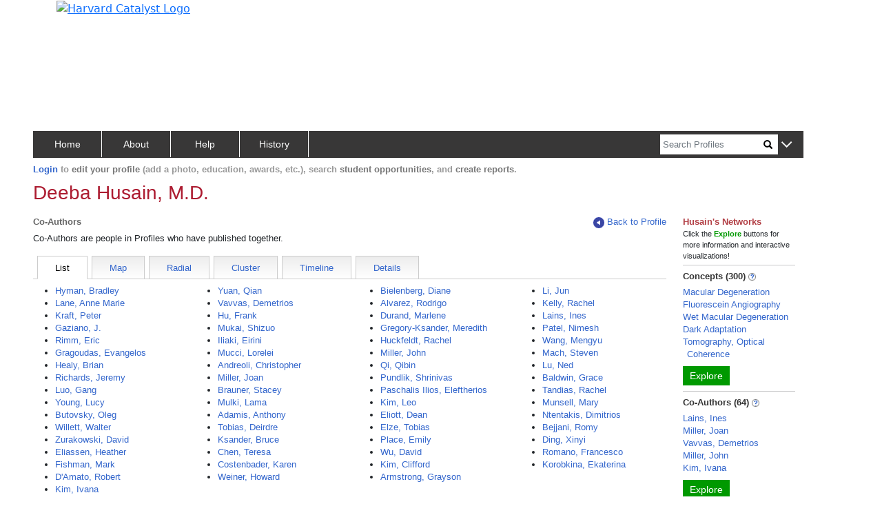

--- FILE ---
content_type: application/javascript
request_url: https://connects.catalyst.harvard.edu/_Incapsula_Resource?SWJIYLWA=719d34d31c8e3a6e6fffd425f7e032f3&ns=1&cb=437795293
body_size: 22180
content:
var _0xcb0f=['\x59\x54\x52\x54\x4d\x45\x54\x44\x72\x63\x4f\x72\x4b\x77\x76\x44\x70\x68\x4c\x44\x6f\x63\x4f\x2b\x43\x67\x3d\x3d','\x43\x44\x35\x56\x77\x35\x46\x74\x77\x34\x59\x3d','\x77\x70\x62\x44\x6e\x63\x4f\x6f\x50\x44\x4e\x4b\x77\x35\x49\x3d','\x77\x70\x4c\x43\x72\x69\x46\x48\x77\x37\x67\x4d\x66\x4d\x4f\x52\x49\x51\x35\x79\x77\x6f\x48\x43\x71\x4d\x4f\x2f','\x77\x70\x59\x41\x77\x71\x55\x4e\x77\x71\x4d\x6c','\x77\x6f\x4d\x4b\x77\x71\x4d\x64\x77\x72\x49\x6c\x77\x70\x73\x3d','\x77\x70\x38\x78\x4a\x73\x4f\x34\x4f\x43\x51\x53\x77\x36\x51\x55\x77\x71\x4c\x43\x6b\x77\x3d\x3d','\x48\x4d\x4f\x79\x77\x70\x6f\x70\x77\x35\x70\x56','\x77\x70\x44\x44\x6b\x7a\x59\x61\x57\x6c\x76\x44\x72\x47\x6f\x53\x4c\x41\x44\x44\x76\x30\x30\x3d','\x77\x70\x4e\x53\x58\x57\x44\x43\x69\x63\x4f\x6d','\x77\x72\x72\x43\x67\x79\x67\x3d','\x77\x37\x58\x44\x6a\x58\x49\x5a\x77\x6f\x58\x44\x6e\x4d\x4b\x33\x77\x35\x35\x65\x4f\x79\x44\x43\x75\x6a\x4d\x72\x61\x6e\x52\x55\x4d\x51\x3d\x3d','\x62\x38\x4f\x38\x77\x36\x44\x44\x73\x63\x4f\x76','\x77\x34\x54\x44\x73\x58\x67\x3d','\x46\x38\x4b\x59\x4d\x63\x4b\x53\x4d\x46\x59\x49\x44\x52\x48\x44\x67\x38\x4f\x54\x77\x34\x4e\x45\x4f\x63\x4b\x72\x4b\x63\x4b\x4b','\x51\x4d\x4b\x6b\x77\x72\x6f\x2b\x77\x6f\x49\x3d','\x62\x63\x4f\x79\x77\x35\x2f\x44\x73\x4d\x4f\x34\x58\x78\x46\x62','\x50\x68\x66\x43\x6b\x68\x4e\x44\x77\x36\x74\x30\x77\x36\x4c\x43\x6f\x63\x4f\x6d\x59\x4d\x4b\x4f\x4b\x73\x4f\x73\x77\x36\x49\x63\x48\x4d\x4f\x6a','\x5a\x53\x68\x4a\x45\x55\x6e\x44\x6f\x4d\x4b\x32\x4b\x67\x3d\x3d','\x52\x38\x4f\x43\x77\x70\x33\x43\x72\x73\x4b\x46\x77\x6f\x30\x4c\x77\x70\x52\x65\x44\x53\x74\x78\x77\x71\x33\x44\x76\x4d\x4b\x69','\x64\x63\x4f\x72\x4a\x6c\x62\x44\x75\x52\x51\x3d','\x59\x38\x4b\x6f\x49\x4d\x4b\x61\x77\x70\x55\x3d','\x77\x6f\x72\x44\x6d\x63\x4f\x76\x49\x44\x31\x5a\x77\x34\x50\x44\x6a\x73\x4b\x44\x77\x6f\x44\x43\x72\x73\x4f\x73\x77\x37\x51\x4e\x77\x71\x44\x43\x76\x54\x6c\x6d\x4f\x73\x4f\x34','\x77\x70\x78\x6b\x42\x73\x4f\x4d\x77\x71\x35\x67\x77\x71\x67\x6a\x45\x56\x34\x3d','\x52\x68\x2f\x44\x6e\x67\x4d\x48\x42\x42\x66\x43\x71\x32\x73\x56\x43\x43\x54\x44\x71\x45\x50\x44\x69\x4d\x4b\x52\x48\x30\x37\x44\x68\x38\x4b\x49\x57\x79\x6e\x44\x70\x41\x3d\x3d','\x77\x6f\x50\x43\x6f\x79\x4a\x51\x77\x37\x77\x3d','\x77\x6f\x33\x44\x6b\x38\x4f\x62','\x77\x72\x34\x6e\x77\x72\x48\x43\x70\x63\x4f\x41\x77\x72\x30\x51\x77\x71\x4d\x3d','\x65\x63\x4b\x6e\x77\x72\x77\x75\x77\x6f\x51\x37\x61\x4d\x4b\x4f\x77\x36\x39\x75\x49\x6a\x78\x38\x49\x38\x4b\x2f\x77\x37\x73\x36\x77\x70\x6f\x45\x77\x34\x44\x43\x6a\x4d\x4b\x52\x41\x73\x4f\x61\x77\x34\x6e\x43\x74\x77\x3d\x3d','\x51\x38\x4b\x7a\x62\x68\x6a\x44\x6d\x41\x3d\x3d','\x41\x7a\x4e\x52\x77\x34\x42\x38\x77\x34\x64\x67','\x58\x43\x34\x39\x61\x41\x3d\x3d','\x66\x73\x4f\x6d\x49\x6b\x66\x44\x71\x42\x58\x43\x75\x77\x3d\x3d','\x57\x77\x4a\x50\x57\x31\x48\x44\x6f\x67\x3d\x3d','\x77\x70\x58\x44\x6e\x79\x6b\x4c\x58\x46\x37\x43\x70\x79\x31\x41\x50\x68\x62\x43\x71\x6a\x50\x43\x67\x54\x67\x4b\x62\x4d\x4f\x4a\x77\x71\x76\x44\x67\x67\x3d\x3d','\x5a\x53\x44\x43\x74\x4d\x4b\x42\x77\x36\x34\x3d','\x77\x70\x39\x42\x64\x67\x3d\x3d','\x77\x71\x63\x68\x4d\x4d\x4f\x63\x4f\x51\x41\x65\x77\x36\x30\x43\x77\x71\x59\x3d','\x4a\x78\x2f\x43\x69\x68\x35\x4c\x77\x37\x30\x75\x77\x36\x4c\x43\x70\x73\x4b\x38\x5a\x73\x4b\x4d\x46\x38\x4f\x4b\x77\x36\x63\x61\x42\x38\x4f\x6b\x55\x73\x4b\x6f\x43\x67\x3d\x3d','\x77\x35\x62\x43\x76\x63\x4b\x39\x77\x36\x70\x42','\x43\x63\x4b\x61\x48\x51\x3d\x3d','\x4f\x38\x4b\x4a\x77\x35\x54\x44\x6b\x4d\x4b\x55\x47\x73\x4f\x34\x43\x38\x4b\x61\x77\x37\x48\x43\x6e\x77\x3d\x3d','\x77\x70\x58\x44\x6e\x79\x6b\x4c\x58\x46\x37\x43\x70\x78\x56\x51\x4b\x44\x54\x43\x6c\x44\x62\x43\x6a\x54\x49\x61\x59\x63\x4b\x47\x77\x37\x2f\x43\x6e\x4d\x4f\x37\x4e\x7a\x4c\x44\x67\x46\x51\x49\x77\x36\x48\x44\x72\x77\x3d\x3d','\x77\x6f\x39\x62\x49\x73\x4f\x38\x77\x72\x44\x43\x69\x67\x67\x4c\x5a\x51\x55\x4a\x44\x73\x4f\x56\x77\x71\x31\x65\x42\x77\x76\x44\x76\x38\x4f\x32\x58\x79\x38\x3d','\x77\x6f\x68\x69\x42\x73\x4f\x47\x77\x71\x52\x30\x77\x37\x49\x70\x45\x56\x37\x44\x6c\x41\x52\x62\x59\x33\x58\x43\x75\x6a\x62\x43\x73\x53\x55\x78\x77\x72\x76\x43\x71\x30\x44\x43\x71\x6a\x7a\x43\x6a\x6b\x58\x43\x6f\x63\x4f\x64','\x58\x73\x4f\x56\x54\x63\x4f\x65\x77\x34\x4d\x3d','\x45\x73\x4f\x44\x77\x35\x66\x44\x71\x4d\x4f\x68\x57\x63\x4f\x71\x49\x4d\x4b\x67\x77\x72\x6a\x43\x68\x67\x3d\x3d','\x4b\x55\x7a\x44\x70\x73\x4b\x39\x56\x44\x6b\x34\x45\x38\x4b\x33\x54\x69\x38\x6f\x55\x32\x64\x57\x77\x71\x33\x43\x76\x73\x4b\x41\x52\x38\x4f\x51\x77\x37\x6a\x43\x6c\x77\x62\x44\x67\x55\x6a\x44\x74\x63\x4b\x49\x66\x4d\x4f\x48\x77\x35\x48\x43\x71\x45\x35\x69\x49\x52\x4e\x66\x53\x38\x4f\x45\x4f\x69\x44\x43\x72\x54\x2f\x43\x75\x6c\x7a\x43\x76\x52\x33\x43\x70\x73\x4f\x62\x77\x34\x4c\x44\x70\x73\x4b\x77\x65\x6a\x46\x33\x57\x57\x50\x43\x6b\x51\x37\x43\x67\x69\x6e\x44\x70\x67\x77\x45\x56\x6b\x6e\x43\x70\x38\x4f\x46\x64\x4d\x4f\x33\x41\x38\x4b\x49\x77\x72\x44\x43\x6a\x78\x62\x43\x67\x55\x44\x44\x70\x67\x4c\x43\x6d\x4d\x4b\x72\x77\x6f\x59\x34\x77\x70\x6b\x6c','\x77\x72\x68\x59\x47\x67\x3d\x3d','\x77\x70\x6c\x2b\x45\x51\x3d\x3d','\x77\x35\x58\x43\x73\x73\x4b\x31\x77\x37\x70\x43\x53\x46\x33\x43\x6d\x57\x49\x3d','\x77\x72\x78\x50\x4a\x38\x4f\x65\x44\x54\x6b\x6e\x44\x77\x3d\x3d','\x52\x6d\x38\x32\x44\x4d\x4b\x2f\x51\x63\x4b\x70\x59\x67\x3d\x3d','\x77\x35\x64\x36\x4d\x6e\x73\x3d','\x64\x4d\x4f\x38\x4c\x46\x44\x44\x6f\x41\x4c\x43\x6c\x47\x6f\x31\x77\x72\x76\x43\x73\x63\x4b\x51\x77\x36\x72\x44\x6a\x63\x4f\x32\x77\x71\x54\x44\x6f\x63\x4f\x53\x77\x34\x44\x44\x76\x73\x4f\x33','\x56\x4d\x4f\x6d\x77\x35\x38\x43\x63\x67\x3d\x3d','\x65\x6b\x58\x44\x76\x7a\x44\x44\x68\x6e\x76\x44\x74\x38\x4f\x2f\x47\x6c\x76\x44\x6e\x32\x51\x3d','\x77\x34\x58\x43\x71\x73\x4b\x77\x77\x37\x4d\x4b\x56\x56\x7a\x43\x72\x33\x4c\x43\x72\x79\x45\x37\x47\x6a\x2f\x43\x76\x55\x50\x43\x6a\x73\x4f\x32\x50\x69\x50\x43\x6d\x55\x6b\x3d','\x77\x6f\x73\x67\x77\x36\x2f\x44\x74\x73\x4f\x49','\x57\x53\x6f\x79\x63\x6a\x73\x72\x41\x73\x4b\x71\x57\x42\x67\x5a\x48\x69\x35\x63\x77\x35\x6e\x43\x71\x43\x62\x44\x6c\x33\x6f\x6b\x77\x71\x37\x43\x74\x73\x4f\x34\x59\x51\x3d\x3d','\x77\x35\x72\x44\x68\x6d\x6e\x44\x74\x4d\x4b\x55','\x45\x73\x4f\x44\x77\x35\x66\x44\x74\x63\x4f\x77\x53\x4d\x4f\x72\x4b\x73\x4b\x37\x77\x72\x6b\x3d','\x62\x46\x37\x44\x71\x41\x3d\x3d','\x54\x4d\x4f\x52\x56\x38\x4f\x43\x77\x34\x55\x74\x77\x35\x41\x4b\x77\x35\x45\x76','\x61\x73\x4b\x75\x4c\x63\x4b\x4a\x77\x70\x54\x44\x68\x68\x72\x43\x6a\x51\x3d\x3d','\x4b\x38\x4b\x42\x77\x72\x6e\x44\x6a\x38\x4b\x46\x56\x6b\x34\x75\x77\x6f\x62\x44\x6c\x33\x44\x43\x75\x41\x3d\x3d','\x51\x51\x5a\x4e\x53\x55\x41\x3d','\x51\x43\x49\x67\x62\x7a\x51\x3d','\x57\x78\x33\x44\x6d\x67\x38\x46\x43\x30\x33\x43\x72\x48\x78\x53\x41\x79\x33\x44\x73\x67\x3d\x3d','\x58\x77\x4a\x49\x57\x30\x33\x44\x76\x67\x3d\x3d','\x77\x72\x31\x52\x49\x63\x4f\x4c\x77\x70\x55\x3d','\x77\x72\x31\x47\x4b\x63\x4f\x49\x77\x6f\x6a\x43\x71\x77\x3d\x3d','\x55\x67\x68\x41\x54\x45\x7a\x44\x6c\x63\x4f\x64\x77\x71\x63\x6b\x77\x35\x38\x52\x46\x52\x77\x33\x4b\x79\x38\x3d','\x77\x71\x39\x46\x4e\x4d\x4f\x64\x44\x51\x6b\x73\x42\x4d\x4f\x54\x77\x36\x42\x38\x77\x72\x76\x43\x6b\x63\x4f\x4f\x77\x71\x77\x3d','\x77\x35\x78\x36\x41\x58\x73\x46\x77\x35\x66\x43\x6f\x44\x4e\x36\x54\x41\x30\x38\x48\x41\x76\x44\x69\x4d\x4f\x62\x61\x63\x4f\x45\x58\x38\x4f\x37\x77\x35\x59\x70','\x48\x45\x72\x44\x70\x38\x4b\x31\x58\x69\x39\x34\x63\x38\x4b\x4b\x63\x78\x73\x49\x63\x6c\x34\x31\x77\x70\x48\x43\x6a\x63\x4b\x38\x64\x77\x3d\x3d','\x77\x70\x42\x33\x42\x4d\x4f\x2f\x77\x72\x6e\x43\x6c\x6a\x49\x6d\x54\x53\x45\x6f\x4e\x41\x3d\x3d','\x59\x73\x4b\x36\x4e\x63\x4b\x44\x77\x6f\x66\x44\x6a\x67\x48\x43\x6a\x4d\x4f\x4d\x59\x79\x6f\x45\x77\x71\x39\x68\x77\x6f\x66\x43\x74\x38\x4b\x78\x4a\x68\x38\x49\x58\x4d\x4b\x70\x41\x77\x4c\x44\x6c\x32\x33\x44\x68\x77\x50\x44\x71\x67\x3d\x3d','\x5a\x73\x4f\x79\x49\x31\x44\x44\x71\x41\x3d\x3d','\x55\x73\x4f\x59\x52\x41\x3d\x3d','\x59\x63\x4b\x79\x4c\x73\x4b\x50\x77\x72\x54\x44\x6c\x67\x58\x43\x68\x73\x4f\x4e','\x77\x70\x62\x44\x6c\x4d\x4b\x47\x4e\x63\x4f\x4c\x53\x77\x64\x4b\x77\x36\x62\x44\x68\x43\x44\x44\x67\x47\x70\x6f\x55\x38\x4f\x51\x77\x36\x7a\x44\x6f\x45\x44\x44\x6b\x33\x48\x44\x6d\x38\x4f\x36\x54\x67\x48\x44\x70\x38\x4f\x44','\x77\x71\x4a\x53\x4a\x51\x3d\x3d','\x57\x42\x4c\x44\x6e\x51\x30\x4a\x43\x78\x41\x3d','\x52\x63\x4f\x47\x77\x6f\x58\x43\x6f\x4d\x4b\x57\x77\x6f\x51\x3d','\x77\x71\x55\x76\x77\x72\x48\x43\x70\x73\x4f\x61\x77\x71\x74\x5a\x77\x71\x48\x44\x74\x47\x68\x55\x61\x52\x6e\x44\x76\x63\x4f\x32\x58\x4d\x4b\x62','\x55\x73\x4b\x2b\x62\x51\x2f\x44\x6e\x41\x4d\x69\x46\x63\x4f\x2f\x77\x35\x55\x3d','\x77\x71\x52\x4c\x49\x38\x4f\x45\x41\x7a\x63\x39\x45\x38\x4f\x56\x77\x6f\x64\x6e\x77\x72\x37\x43\x6d\x38\x4f\x58\x77\x6f\x67\x45\x77\x35\x41\x59\x77\x71\x49\x6e\x77\x37\x6a\x44\x70\x73\x4b\x5a\x43\x38\x4b\x66\x61\x63\x4f\x4e\x77\x70\x67\x56\x44\x45\x48\x44\x6b\x45\x68\x44\x56\x73\x4f\x48\x77\x70\x55\x43\x77\x37\x38\x3d','\x77\x72\x34\x31\x4b\x4d\x4f\x4d\x4c\x67\x3d\x3d','\x77\x71\x31\x4e\x4a\x63\x4f\x4a\x77\x72\x33\x43\x76\x77\x67\x4c\x64\x53\x51\x61\x45\x38\x4f\x61','\x41\x73\x4b\x44\x50\x73\x4b\x59\x4f\x31\x49\x3d','\x77\x6f\x62\x44\x69\x73\x4f\x34\x4a\x7a\x34\x3d','\x63\x45\x76\x44\x71\x69\x7a\x44\x6a\x48\x2f\x44\x72\x63\x4f\x6b\x4a\x52\x72\x44\x6a\x6e\x49\x6d\x77\x6f\x72\x43\x68\x38\x4f\x72\x77\x70\x48\x44\x6f\x41\x6b\x30\x77\x34\x7a\x44\x6d\x6d\x33\x43\x68\x4d\x4b\x37\x61\x68\x58\x43\x69\x4d\x4f\x7a\x62\x63\x4b\x53\x4b\x4d\x4f\x33\x77\x72\x62\x44\x68\x30\x2f\x43\x69\x4d\x4b\x63\x58\x77\x3d\x3d','\x77\x71\x66\x43\x67\x41\x76\x43\x6e\x4d\x4b\x72\x77\x6f\x54\x43\x6c\x32\x2f\x43\x74\x4d\x4b\x56\x66\x6b\x41\x41','\x77\x70\x31\x35\x43\x63\x4f\x4d\x77\x71\x39\x77','\x77\x34\x2f\x44\x71\x46\x76\x43\x74\x6e\x67\x3d','\x77\x72\x7a\x43\x6b\x68\x6a\x43\x68\x38\x4b\x4e\x77\x6f\x4c\x43\x68\x6d\x37\x43\x73\x73\x4f\x2f\x61\x6b\x63\x45\x77\x34\x59\x41\x57\x69\x62\x44\x74\x73\x4b\x73\x77\x36\x72\x43\x75\x77\x51\x4e\x4b\x77\x6b\x66\x77\x6f\x58\x43\x6a\x38\x4b\x41\x44\x67\x64\x46\x77\x71\x54\x43\x75\x6d\x6b\x76\x77\x37\x64\x56\x49\x67\x3d\x3d','\x77\x6f\x42\x4c\x57\x47\x62\x43\x6d\x41\x3d\x3d','\x49\x63\x4b\x50\x77\x34\x58\x44\x68\x38\x4b\x6e\x4e\x63\x4f\x34\x44\x4d\x4b\x4a\x77\x35\x33\x43\x69\x73\x4f\x77\x65\x77\x3d\x3d','\x56\x4d\x4b\x33\x77\x72\x63\x6c\x77\x6f\x4d\x38','\x77\x71\x68\x59\x4e\x4d\x4f\x44\x41\x41\x3d\x3d','\x44\x73\x4b\x51\x4b\x63\x4b\x66\x4f\x45\x42\x53\x46\x67\x7a\x43\x76\x73\x4f\x58\x77\x35\x31\x59\x4d\x4d\x4b\x6c\x62\x38\x4f\x51\x47\x57\x33\x44\x6b\x78\x67\x6f\x77\x6f\x54\x43\x6d\x73\x4b\x79\x59\x78\x48\x43\x6d\x46\x4c\x44\x76\x78\x6b\x70\x47\x79\x51\x76\x54\x52\x4a\x48\x52\x31\x5a\x30\x77\x35\x7a\x43\x72\x45\x68\x6d\x77\x70\x51\x3d','\x77\x6f\x39\x6e\x48\x63\x4f\x46\x77\x71\x4a\x74\x77\x71\x38\x3d','\x58\x69\x6a\x43\x75\x38\x4b\x47\x77\x36\x51\x77\x77\x34\x35\x53\x47\x30\x72\x43\x6e\x38\x4b\x6e\x77\x34\x59\x47\x50\x33\x54\x44\x73\x41\x66\x44\x74\x63\x4b\x56\x77\x71\x52\x78\x45\x42\x78\x44','\x77\x70\x4d\x67\x77\x37\x58\x44\x71\x73\x4f\x4b\x57\x6d\x2f\x44\x73\x52\x54\x43\x6f\x4d\x4b\x52\x77\x36\x77\x63\x4b\x6e\x34\x3d','\x55\x4d\x4b\x71\x61\x78\x37\x44\x69\x52\x77\x3d','\x41\x73\x4b\x44\x50\x73\x4b\x41\x4f\x67\x3d\x3d','\x77\x6f\x72\x44\x6d\x63\x4f\x76\x49\x44\x31\x5a\x77\x34\x50\x44\x6a\x73\x4b\x44\x77\x6f\x44\x43\x75\x4d\x4f\x77\x77\x37\x38\x52\x77\x6f\x54\x43\x75\x53\x68\x68\x49\x63\x4f\x53\x77\x72\x2f\x43\x75\x38\x4f\x76\x63\x78\x6f\x4f\x77\x35\x76\x44\x6c\x51\x72\x44\x73\x77\x3d\x3d','\x55\x4d\x4f\x6c\x77\x72\x35\x77\x77\x35\x41\x3d','\x61\x31\x6e\x44\x75\x54\x66\x44\x71\x6e\x6e\x44\x76\x4d\x4f\x6c\x49\x33\x44\x44\x6d\x6e\x55\x69','\x77\x70\x46\x71\x48\x73\x4f\x4c\x77\x71\x78\x69\x77\x71\x67\x6c\x44\x42\x37\x44\x6b\x67\x4e\x4d\x5a\x46\x66\x43\x71\x54\x7a\x43\x72\x58\x38\x42\x77\x72\x58\x43\x6a\x46\x58\x44\x74\x69\x58\x43\x6a\x45\x50\x44\x76\x63\x4b\x53\x53\x45\x49\x46','\x63\x44\x6c\x51\x4a\x30\x41\x3d','\x52\x30\x78\x39\x77\x36\x37\x44\x67\x44\x73\x69\x77\x71\x74\x47\x65\x73\x4f\x59\x77\x72\x67\x4e','\x77\x6f\x58\x43\x72\x69\x39\x52\x77\x37\x38\x50\x49\x4d\x4f\x4d','\x4e\x53\x51\x49\x4c\x68\x33\x44\x76\x63\x4f\x7a\x4a\x56\x2f\x43\x70\x52\x76\x43\x76\x38\x4f\x77\x58\x73\x4b\x54\x77\x37\x7a\x44\x6f\x73\x4f\x55\x53\x4d\x4f\x37\x48\x63\x4b\x63\x77\x36\x34\x55\x77\x35\x30\x4e\x77\x72\x72\x43\x72\x31\x2f\x43\x6a\x30\x70\x32\x56\x73\x4f\x66\x77\x71\x4c\x44\x72\x53\x58\x43\x6a\x53\x73\x2b\x77\x37\x62\x44\x68\x57\x51\x3d','\x55\x73\x4f\x79\x77\x34\x41\x66','\x77\x70\x54\x44\x6c\x79\x73\x61\x56\x67\x3d\x3d','\x77\x37\x35\x47\x4a\x41\x3d\x3d','\x4f\x68\x6a\x43\x69\x67\x3d\x3d','\x77\x72\x50\x44\x75\x4d\x4b\x7a','\x77\x6f\x49\x58\x77\x35\x39\x75','\x77\x70\x44\x44\x6e\x53\x30\x3d','\x52\x54\x6a\x43\x6b\x41\x3d\x3d','\x51\x45\x73\x51\x77\x34\x48\x44\x6b\x38\x4f\x33','\x77\x37\x37\x44\x68\x48\x4d\x63\x77\x70\x44\x44\x6d\x41\x3d\x3d','\x77\x70\x67\x4e\x77\x34\x56\x6f','\x57\x73\x4b\x71\x77\x72\x45\x3d','\x77\x72\x44\x43\x72\x4d\x4b\x2f','\x56\x4d\x4b\x78\x77\x72\x6b\x71','\x54\x6c\x6f\x52\x77\x34\x63\x3d','\x53\x38\x4f\x6c\x77\x71\x49\x3d','\x56\x6b\x49\x62','\x57\x38\x4f\x65\x44\x41\x3d\x3d','\x77\x70\x50\x44\x72\x4d\x4f\x66','\x54\x38\x4b\x42\x4c\x67\x3d\x3d','\x77\x35\x66\x43\x69\x4d\x4b\x58','\x52\x6b\x45\x58\x77\x34\x67\x3d','\x58\x68\x7a\x43\x6e\x67\x34\x46\x55\x56\x48\x44\x74\x43\x45\x4e\x56\x79\x44\x44\x70\x42\x48\x43\x69\x73\x4b\x53\x47\x52\x37\x43\x6e\x73\x4b\x42\x47\x46\x7a\x44\x73\x7a\x76\x43\x6c\x43\x49\x55\x47\x73\x4f\x56\x77\x6f\x52\x38\x49\x73\x4f\x51\x77\x36\x58\x44\x67\x73\x4f\x54\x77\x72\x62\x43\x6c\x4d\x4f\x55\x4a\x41\x70\x7a\x77\x6f\x68\x4f\x4f\x4d\x4f\x50\x4b\x69\x33\x43\x6a\x38\x4f\x59\x77\x6f\x45\x47\x77\x37\x59\x58\x51\x44\x7a\x43\x6d\x63\x4f\x5a\x77\x34\x68\x44\x48\x38\x4b\x6d\x57\x52\x66\x44\x6e\x67\x3d\x3d','\x77\x35\x58\x43\x67\x57\x78\x57\x42\x42\x37\x43\x6f\x6e\x73\x43\x66\x56\x6a\x44\x6f\x56\x50\x44\x6e\x33\x64\x48\x4d\x38\x4f\x44\x77\x72\x33\x44\x69\x38\x4f\x51\x41\x58\x62\x43\x67\x56\x59\x38\x77\x36\x76\x44\x73\x38\x4b\x50\x54\x38\x4f\x64\x53\x78\x38\x46\x77\x36\x6e\x43\x67\x63\x4f\x41\x77\x6f\x54\x44\x75\x48\x34\x3d','\x66\x38\x4f\x35\x42\x41\x3d\x3d','\x52\x38\x4b\x35\x61\x41\x3d\x3d','\x4a\x4d\x4b\x4a\x77\x35\x50\x44\x6e\x51\x3d\x3d','\x77\x70\x63\x76\x49\x41\x3d\x3d','\x77\x72\x39\x68\x51\x51\x3d\x3d','\x77\x70\x77\x69\x41\x51\x3d\x3d','\x49\x73\x4b\x76\x4c\x4d\x4b\x35\x77\x70\x54\x44\x6e\x52\x7a\x43\x6a\x63\x4f\x5a\x5a\x57\x34\x3d','\x77\x71\x59\x70\x77\x6f\x7a\x43\x74\x73\x4f\x48\x77\x72\x55\x5a\x77\x71\x45\x3d','\x53\x73\x4f\x52\x77\x6f\x37\x43\x70\x73\x4b\x57\x77\x6f\x6b\x36\x77\x70\x64\x4a\x54\x69\x46\x73\x77\x72\x6f\x3d','\x52\x55\x4d\x5a','\x77\x70\x48\x44\x68\x43\x51\x3d','\x77\x72\x4d\x41\x4a\x41\x3d\x3d','\x4d\x58\x58\x44\x6c\x53\x76\x44\x69\x48\x2f\x44\x71\x63\x4f\x34\x49\x6c\x6a\x44\x6d\x6c\x34\x52\x77\x70\x33\x43\x74\x63\x4f\x6a\x77\x6f\x48\x44\x76\x42\x34\x56\x77\x70\x4c\x44\x76\x56\x76\x44\x6f\x63\x4b\x55\x54\x44\x4c\x43\x74\x63\x4f\x46\x49\x38\x4f\x34\x50\x38\x4f\x50\x77\x71\x55\x3d','\x77\x71\x33\x44\x75\x73\x4f\x75\x77\x35\x73\x3d','\x77\x70\x62\x44\x6d\x63\x4f\x33\x4c\x54\x56\x56','\x58\x31\x35\x6f','\x62\x73\x4f\x65\x77\x37\x67\x3d','\x51\x38\x4f\x4d\x77\x6f\x4c\x43\x71\x51\x3d\x3d','\x77\x71\x46\x56\x4e\x51\x3d\x3d','\x77\x70\x45\x54\x77\x34\x4d\x3d','\x77\x72\x48\x43\x67\x51\x76\x43\x6a\x38\x4b\x65\x77\x6f\x62\x43\x74\x32\x33\x43\x70\x63\x4b\x38\x65\x6c\x6f\x56','\x77\x70\x39\x48\x55\x77\x3d\x3d','\x77\x6f\x41\x4b\x77\x71\x38\x3d','\x77\x6f\x45\x75\x77\x6f\x41\x3d','\x50\x38\x4f\x4d\x42\x6b\x76\x44\x72\x67\x62\x43\x69\x6d\x31\x75\x77\x72\x50\x43\x76\x38\x4b\x73\x77\x34\x33\x44\x68\x63\x4f\x67\x77\x71\x58\x44\x6f\x4d\x4f\x74\x77\x34\x7a\x44\x76\x38\x4b\x74\x77\x35\x72\x44\x75\x4d\x4f\x36\x77\x37\x6b\x37\x77\x34\x30\x73\x77\x6f\x2f\x44\x71\x73\x4f\x76\x4f\x58\x63\x49','\x53\x38\x4f\x58\x77\x6f\x54\x43\x70\x67\x3d\x3d','\x77\x6f\x55\x64\x77\x34\x56\x7a\x4c\x73\x4b\x6a\x54\x77\x3d\x3d','\x62\x73\x4f\x30\x77\x36\x4c\x44\x6f\x4d\x4f\x6c\x51\x51\x3d\x3d','\x64\x4d\x4f\x38\x4c\x46\x44\x44\x6f\x41\x4c\x43\x6c\x47\x6f\x3d','\x77\x70\x6b\x74\x44\x67\x3d\x3d','\x77\x6f\x73\x58\x77\x35\x68\x7a\x49\x4d\x4b\x6f\x54\x77\x3d\x3d','\x4c\x63\x4b\x4d\x77\x71\x2f\x44\x6a\x38\x4b\x47\x55\x51\x34\x38\x77\x6f\x73\x3d','\x77\x71\x73\x37\x4b\x73\x4f\x4b\x4a\x44\x73\x53','\x52\x63\x4f\x4d\x77\x6f\x77\x3d','\x77\x70\x30\x5a\x77\x72\x6f\x58\x77\x72\x41\x33\x77\x70\x78\x66\x77\x6f\x51\x3d','\x51\x38\x4f\x71\x77\x72\x46\x71\x77\x35\x48\x43\x76\x63\x4b\x61\x77\x37\x74\x79\x77\x35\x76\x43\x6b\x7a\x66\x43\x6c\x48\x6f\x76\x77\x6f\x6f\x31\x77\x71\x38\x3d','\x53\x4d\x4b\x36\x4e\x38\x4b\x50','\x77\x6f\x50\x44\x6e\x63\x4f\x74\x48\x54\x4e\x56\x77\x35\x49\x3d','\x57\x6c\x2f\x43\x75\x63\x4b\x74\x42\x43\x52\x6c\x52\x38\x4f\x33\x53\x32\x30\x78\x43\x33\x31\x41','\x77\x71\x6e\x43\x73\x73\x4b\x39\x77\x6f\x44\x44\x68\x77\x3d\x3d','\x77\x6f\x41\x55\x4b\x31\x62\x44\x76\x58\x48\x44\x6d\x7a\x44\x43\x75\x55\x37\x44\x6c\x38\x4b\x69\x77\x35\x51\x70\x51\x6b\x37\x44\x6d\x38\x4b\x56\x77\x37\x35\x61\x49\x6e\x72\x43\x6c\x38\x4b\x41\x5a\x56\x66\x44\x73\x6b\x77\x64\x77\x35\x6c\x76\x49\x79\x59\x4e\x77\x6f\x56\x66\x77\x36\x49\x63\x77\x6f\x55\x41\x4a\x63\x4b\x65\x61\x41\x49\x39\x4a\x68\x33\x44\x71\x30\x52\x4f\x77\x71\x4a\x66\x77\x37\x31\x43\x77\x71\x70\x49\x62\x30\x49\x36\x4c\x79\x4e\x6d\x4e\x7a\x45\x3d','\x63\x6b\x2f\x44\x73\x69\x4c\x44\x6e\x33\x59\x3d','\x77\x70\x5a\x37\x4d\x77\x3d\x3d','\x77\x34\x55\x45\x77\x37\x30\x43\x77\x36\x51\x71\x77\x35\x70\x4d\x77\x34\x46\x51\x46\x32\x45\x72\x55\x4d\x4f\x6d\x53\x51\x63\x3d','\x52\x73\x4b\x69\x62\x67\x54\x44\x69\x51\x3d\x3d','\x77\x70\x34\x70\x77\x36\x4c\x44\x73\x63\x4f\x73\x54\x77\x3d\x3d','\x77\x6f\x4c\x44\x73\x4d\x4b\x4a','\x66\x63\x4f\x36\x77\x6f\x45\x3d','\x4b\x38\x4b\x42\x43\x41\x3d\x3d','\x57\x79\x4c\x43\x6b\x41\x3d\x3d','\x62\x38\x4b\x75\x49\x41\x3d\x3d','\x5a\x79\x45\x74','\x44\x69\x35\x64\x77\x35\x42\x59\x77\x34\x45\x3d','\x4d\x63\x4f\x77\x77\x71\x63\x3d','\x53\x38\x4f\x63\x51\x4d\x4f\x5a\x77\x36\x63\x38','\x52\x78\x6a\x43\x73\x67\x3d\x3d','\x55\x33\x38\x6e','\x42\x63\x4f\x35\x77\x35\x49\x3d','\x77\x34\x2f\x44\x6a\x32\x54\x44\x73\x38\x4b\x77\x41\x77\x3d\x3d','\x63\x6c\x44\x44\x6b\x41\x3d\x3d','\x56\x41\x39\x41\x54\x6d\x54\x44\x76\x67\x3d\x3d','\x57\x79\x6b\x70','\x53\x6e\x50\x44\x74\x67\x3d\x3d','\x77\x70\x78\x2b\x43\x77\x3d\x3d','\x77\x6f\x51\x4b\x77\x6f\x45\x3d','\x53\x73\x4f\x57\x77\x6f\x67\x3d','\x77\x71\x6c\x43\x4e\x4d\x4f\x66\x4a\x53\x49\x3d','\x77\x70\x55\x50\x41\x67\x3d\x3d','\x63\x38\x4f\x37\x4c\x6c\x66\x44\x6a\x67\x6a\x43\x6e\x6e\x74\x61\x77\x71\x73\x3d','\x77\x72\x45\x75\x77\x72\x37\x43\x73\x4d\x4f\x30\x77\x71\x67\x3d','\x77\x37\x49\x47\x77\x6f\x73\x3d','\x56\x43\x4d\x6c\x61\x52\x30\x2b','\x77\x6f\x2f\x44\x76\x63\x4f\x52','\x49\x4d\x4f\x4f\x77\x35\x73\x3d','\x77\x6f\x73\x51\x77\x35\x64\x79\x44\x4d\x4b\x72\x54\x6a\x70\x36\x77\x70\x41\x3d','\x4e\x38\x4b\x55\x77\x34\x48\x44\x68\x38\x4b\x6e\x4a\x67\x3d\x3d','\x77\x34\x44\x44\x68\x57\x67\x3d','\x77\x6f\x6c\x59\x46\x77\x3d\x3d','\x77\x71\x5a\x73\x50\x51\x3d\x3d','\x77\x70\x2f\x43\x73\x42\x59\x3d','\x43\x52\x48\x43\x73\x51\x3d\x3d','\x58\x38\x4b\x59\x46\x67\x3d\x3d','\x56\x4d\x4f\x55\x77\x34\x6b\x3d','\x55\x4d\x4b\x4e\x61\x38\x4b\x4b\x62\x6c\x30\x55\x42\x55\x76\x44\x72\x4d\x4b\x55','\x77\x35\x2f\x44\x6c\x32\x6e\x44\x71\x4d\x4b\x46','\x57\x4d\x4f\x76\x77\x37\x37\x44\x70\x63\x4f\x7a','\x47\x73\x4f\x6c\x77\x70\x77\x78\x77\x34\x64\x44','\x55\x63\x4f\x33\x77\x35\x38\x65\x59\x77\x3d\x3d','\x77\x70\x56\x5a\x4c\x51\x3d\x3d','\x41\x53\x4e\x53\x77\x34\x56\x74\x77\x35\x30\x3d','\x52\x63\x4b\x77\x77\x72\x51\x34\x77\x70\x4d\x39','\x77\x34\x6e\x43\x73\x73\x4b\x31\x77\x37\x70\x63\x62\x6c\x55\x3d','\x77\x71\x45\x7a\x77\x72\x33\x43\x73\x63\x4f\x42\x77\x71\x34\x3d','\x77\x70\x48\x44\x6f\x38\x4b\x54','\x51\x4d\x4f\x4e\x77\x6f\x2f\x43\x6f\x73\x4b\x61\x77\x71\x4d\x5a','\x77\x34\x48\x44\x76\x31\x54\x43\x76\x32\x6a\x43\x75\x51\x3d\x3d','\x48\x30\x62\x44\x75\x73\x4b\x6c','\x77\x71\x5a\x50\x4f\x38\x4f\x4b\x45\x44\x34\x3d','\x64\x4d\x4f\x68\x77\x72\x56\x41\x77\x34\x33\x43\x71\x41\x3d\x3d','\x57\x41\x52\x50\x62\x55\x7a\x44\x72\x38\x4b\x6d\x4f\x42\x37\x44\x69\x42\x54\x44\x72\x63\x4f\x2f\x4d\x41\x3d\x3d','\x46\x52\x64\x64','\x42\x30\x4d\x70\x77\x71\x37\x44\x76\x57\x31\x79\x77\x72\x6b\x41\x44\x4d\x4f\x46\x77\x37\x73\x51\x57\x63\x4b\x76\x77\x71\x77\x63\x59\x32\x6f\x34\x46\x63\x4f\x35\x4e\x38\x4f\x48\x77\x72\x62\x44\x74\x51\x76\x43\x74\x43\x2f\x44\x70\x69\x54\x44\x70\x63\x4b\x38\x46\x55\x31\x76\x77\x36\x39\x34\x57\x6a\x76\x44\x73\x78\x2f\x44\x71\x6b\x7a\x44\x72\x63\x4b\x34\x77\x34\x45\x4c\x49\x42\x48\x43\x75\x63\x4b\x41\x4e\x32\x31\x36\x4b\x4d\x4f\x39\x47\x30\x76\x44\x75\x69\x62\x44\x74\x56\x68\x71','\x77\x6f\x56\x61\x57\x48\x72\x43\x69\x51\x3d\x3d','\x77\x70\x41\x67\x77\x37\x4d\x3d','\x66\x67\x2f\x44\x72\x67\x3d\x3d','\x58\x51\x68\x49\x55\x67\x3d\x3d','\x77\x71\x58\x43\x6c\x6a\x5a\x43\x77\x6f\x48\x44\x6c\x63\x4f\x49\x77\x70\x6c\x42\x47\x58\x4c\x43\x76\x6d\x4e\x77\x4c\x69\x39\x76\x4a\x4d\x4b\x7a\x4e\x73\x4f\x36\x61\x4d\x4b\x4c\x77\x34\x66\x44\x6e\x56\x50\x43\x6d\x33\x37\x43\x6f\x56\x5a\x66\x65\x38\x4b\x47\x77\x71\x6a\x44\x70\x46\x70\x47\x41\x63\x4b\x4f\x77\x70\x59\x3d','\x4a\x7a\x64\x57','\x55\x63\x4f\x55\x41\x46\x58\x44\x72\x63\x4b\x4d\x77\x70\x6e\x44\x76\x4d\x4b\x37\x77\x35\x4c\x44\x67\x43\x2f\x44\x68\x67\x33\x44\x76\x69\x45\x52\x59\x4d\x4f\x6b\x41\x54\x30\x36\x57\x57\x44\x43\x72\x47\x31\x5a\x77\x36\x4e\x7a\x77\x35\x4a\x73\x77\x36\x51\x38\x77\x34\x73\x4a\x77\x71\x63\x2b\x44\x63\x4f\x49\x64\x77\x3d\x3d','\x77\x72\x73\x59\x43\x67\x3d\x3d','\x77\x72\x52\x62\x4c\x73\x4f\x63\x77\x6f\x6a\x43\x73\x41\x3d\x3d','\x77\x36\x62\x44\x6c\x6d\x38\x3d','\x66\x55\x4c\x44\x76\x54\x66\x44\x71\x48\x48\x44\x76\x63\x4f\x75\x46\x6b\x41\x3d','\x43\x45\x76\x44\x71\x4d\x4b\x6a\x63\x6a\x63\x79\x58\x73\x4b\x43\x51\x77\x3d\x3d','\x5a\x77\x62\x43\x6c\x67\x3d\x3d','\x77\x72\x55\x35\x4f\x32\x62\x44\x69\x6c\x37\x44\x73\x68\x38\x3d','\x4a\x44\x48\x43\x71\x67\x3d\x3d','\x77\x34\x58\x44\x74\x6e\x6b\x3d','\x48\x32\x54\x44\x68\x77\x3d\x3d','\x42\x68\x64\x49','\x66\x63\x4b\x63\x77\x70\x4d\x3d','\x77\x34\x76\x43\x6a\x63\x4b\x6c','\x58\x4d\x4f\x4b\x77\x72\x41\x3d','\x42\x30\x62\x44\x70\x38\x4b\x32\x52\x54\x41\x3d','\x77\x35\x33\x44\x72\x30\x6e\x43\x73\x41\x3d\x3d','\x55\x73\x4f\x36\x51\x77\x3d\x3d','\x64\x63\x4f\x34\x77\x36\x4c\x44\x6f\x38\x4f\x2b\x58\x67\x3d\x3d','\x50\x56\x6e\x44\x6d\x77\x3d\x3d','\x77\x35\x31\x46\x4a\x51\x3d\x3d','\x41\x55\x7a\x44\x6f\x4d\x4b\x2f','\x77\x37\x33\x44\x6c\x33\x51\x3d','\x77\x37\x50\x44\x75\x46\x72\x44\x74\x4d\x4b\x46\x47\x69\x44\x43\x76\x51\x3d\x3d','\x77\x6f\x4a\x35\x4c\x67\x3d\x3d','\x61\x73\x4f\x64\x4c\x51\x3d\x3d','\x77\x6f\x42\x62\x50\x77\x3d\x3d','\x54\x73\x4f\x69\x77\x35\x30\x51\x59\x38\x4f\x43','\x52\x73\x4b\x77\x77\x71\x55\x6a','\x77\x70\x63\x69\x46\x77\x3d\x3d','\x77\x6f\x59\x61\x4c\x51\x3d\x3d','\x77\x72\x46\x6f\x49\x51\x3d\x3d','\x77\x72\x46\x79\x43\x51\x3d\x3d','\x77\x6f\x45\x30\x77\x37\x38\x3d','\x43\x63\x4f\x66\x77\x35\x77\x3d','\x63\x45\x56\x61','\x77\x34\x4c\x44\x74\x6c\x30\x3d','\x77\x72\x37\x43\x6c\x67\x44\x43\x69\x63\x4b\x65\x77\x6f\x73\x3d','\x58\x31\x73\x63\x77\x35\x58\x44\x6b\x38\x4f\x74','\x77\x34\x7a\x44\x76\x38\x4f\x7a\x77\x35\x54\x43\x67\x78\x4d\x65\x77\x71\x4d\x3d','\x77\x35\x38\x4c\x77\x37\x45\x3d','\x52\x38\x4f\x33\x63\x67\x3d\x3d','\x51\x73\x4f\x62\x53\x4d\x4f\x46','\x58\x46\x73\x4e\x77\x34\x34\x3d','\x65\x58\x2f\x44\x6b\x41\x3d\x3d','\x77\x35\x6b\x37\x77\x70\x2f\x44\x6b\x51\x41\x3d','\x77\x72\x6b\x4d\x47\x6b\x72\x44\x68\x38\x4b\x34','\x63\x30\x76\x44\x72\x41\x3d\x3d','\x58\x79\x2f\x43\x72\x51\x3d\x3d','\x53\x4d\x4f\x31\x77\x36\x6f\x3d','\x52\x38\x4f\x79\x77\x6f\x30\x3d','\x55\x63\x4f\x49\x77\x6f\x55\x3d','\x77\x72\x33\x43\x6a\x53\x51\x3d','\x57\x6d\x55\x74\x45\x51\x3d\x3d','\x64\x6a\x64\x4d','\x77\x70\x39\x42\x59\x77\x3d\x3d','\x77\x70\x6e\x43\x70\x79\x42\x43\x77\x36\x30\x49','\x56\x63\x4b\x74\x77\x72\x63\x35\x77\x71\x51\x67\x49\x73\x4b\x41\x77\x34\x74\x6a','\x48\x73\x4f\x47\x77\x37\x49\x3d','\x50\x73\x4b\x6e\x63\x73\x4f\x59\x77\x70\x7a\x43\x6d\x51\x6e\x44\x6d\x73\x4f\x43\x66\x54\x74\x56\x77\x72\x34\x7a\x77\x71\x2f\x44\x76\x38\x4f\x77\x50\x31\x30\x57\x54\x4d\x4f\x2f\x45\x56\x54\x44\x6e\x7a\x48\x43\x68\x67\x2f\x44\x71\x38\x4f\x36\x63\x77\x3d\x3d','\x4a\x38\x4b\x4d\x77\x34\x7a\x44\x6e\x4d\x4b\x53','\x77\x37\x58\x43\x71\x63\x4b\x68','\x77\x6f\x4d\x63\x77\x70\x30\x3d','\x77\x70\x54\x44\x6b\x4d\x4b\x65\x4f\x38\x4f\x59\x51\x67\x3d\x3d','\x57\x4d\x4f\x42\x55\x73\x4f\x44','\x66\x46\x30\x49','\x44\x63\x4b\x51\x4c\x77\x3d\x3d','\x58\x69\x41\x47','\x77\x6f\x6a\x43\x68\x67\x77\x3d','\x77\x71\x72\x44\x6d\x4d\x4f\x33','\x77\x6f\x6c\x45\x43\x77\x3d\x3d','\x5a\x6d\x55\x50','\x4d\x73\x4b\x4e\x77\x71\x4c\x44\x68\x41\x3d\x3d','\x77\x6f\x66\x44\x6c\x38\x4f\x32\x49\x6a\x4e\x64','\x58\x41\x7a\x43\x6d\x51\x3d\x3d','\x77\x72\x66\x44\x75\x4d\x4b\x78','\x5a\x67\x46\x57','\x77\x70\x6b\x79\x4d\x77\x3d\x3d','\x4b\x47\x48\x43\x71\x4d\x4b\x56\x77\x37\x38\x72\x77\x70\x77\x62','\x77\x35\x58\x43\x67\x57\x78\x57\x63\x6e\x7a\x44\x6e\x42\x6f\x43\x66\x56\x6a\x44\x6f\x54\x50\x43\x6b\x42\x49\x38\x51\x73\x4b\x38\x77\x36\x7a\x43\x68\x4d\x4f\x71\x51\x32\x7a\x43\x6e\x6d\x6b\x44\x77\x35\x44\x44\x6d\x4d\x4f\x4b\x43\x63\x4f\x44\x4d\x47\x4a\x39\x77\x36\x6e\x43\x6c\x38\x4b\x42\x77\x36\x4c\x44\x72\x6e\x6f\x3d','\x77\x34\x76\x44\x72\x6c\x49\x3d','\x77\x70\x45\x6b\x77\x36\x33\x44\x70\x4d\x4f\x5a\x55\x77\x3d\x3d','\x48\x4d\x4f\x4e\x77\x34\x6b\x3d','\x53\x79\x66\x43\x73\x67\x3d\x3d','\x77\x72\x6a\x43\x6e\x41\x66\x43\x67\x41\x3d\x3d','\x77\x37\x55\x6f\x77\x70\x30\x3d','\x77\x72\x72\x44\x72\x73\x4f\x34','\x50\x73\x4b\x54\x77\x34\x6e\x44\x6d\x77\x3d\x3d','\x77\x71\x44\x44\x6d\x63\x4f\x74\x4c\x41\x3d\x3d','\x59\x38\x4f\x32\x4f\x33\x48\x44\x70\x41\x72\x43\x6e\x77\x3d\x3d','\x77\x72\x6e\x43\x71\x67\x51\x3d','\x77\x70\x4c\x43\x70\x7a\x70\x78\x77\x37\x41\x4e\x4e\x77\x3d\x3d','\x77\x70\x34\x46\x77\x34\x38\x3d','\x51\x4d\x4b\x7a\x43\x51\x3d\x3d','\x53\x73\x4b\x4d\x77\x35\x7a\x44\x6f\x38\x4f\x6c\x51\x73\x4f\x74\x4a\x73\x4b\x6e\x77\x36\x6f\x3d','\x55\x73\x4f\x72\x77\x70\x56\x49\x77\x36\x48\x43\x69\x38\x4b\x37\x77\x35\x74\x53\x77\x37\x62\x43\x6d\x77\x3d\x3d','\x77\x6f\x6b\x72\x77\x37\x4d\x3d','\x57\x43\x6e\x44\x68\x51\x3d\x3d','\x77\x6f\x34\x47\x77\x36\x6f\x3d','\x55\x38\x4f\x4e\x77\x35\x38\x3d','\x77\x35\x52\x77\x47\x41\x3d\x3d','\x56\x41\x68\x50\x54\x31\x48\x44\x75\x4d\x4f\x2b\x77\x71\x45\x69\x77\x35\x6b\x46','\x77\x37\x62\x44\x68\x48\x38\x4f\x77\x6f\x50\x44\x6c\x38\x4b\x47\x77\x34\x51\x3d','\x77\x34\x2f\x44\x69\x47\x76\x44\x73\x73\x4b\x46\x42\x53\x50\x43\x76\x63\x4f\x67\x41\x31\x51\x3d','\x77\x71\x55\x7a\x43\x6d\x66\x44\x6e\x31\x44\x44\x75\x51\x6f\x3d','\x41\x7a\x58\x43\x73\x51\x3d\x3d','\x77\x37\x72\x44\x6b\x56\x73\x3d','\x63\x38\x4b\x38\x59\x77\x3d\x3d','\x77\x72\x41\x4b\x77\x37\x63\x3d','\x62\x42\x2f\x44\x6e\x41\x38\x3d','\x77\x70\x66\x44\x6e\x38\x4b\x37','\x56\x4d\x4b\x4e\x61\x73\x4b\x4b\x62\x6c\x30\x51\x42\x55\x7a\x44\x72\x4d\x4b\x55\x77\x34\x30\x64','\x77\x71\x48\x43\x67\x77\x4c\x43\x68\x38\x4b\x65','\x77\x72\x49\x6a\x43\x6d\x48\x44\x6a\x45\x55\x3d','\x77\x70\x6b\x75\x77\x36\x49\x3d','\x59\x4d\x4b\x2b\x4c\x63\x4b\x4e\x77\x70\x54\x44\x68\x77\x3d\x3d','\x55\x68\x39\x49\x54\x31\x48\x44\x75\x51\x3d\x3d','\x4d\x6d\x58\x44\x68\x41\x3d\x3d','\x52\x46\x50\x44\x72\x77\x3d\x3d','\x77\x6f\x44\x43\x72\x43\x70\x41\x77\x37\x38\x4a\x50\x4d\x4f\x45\x4e\x77\x3d\x3d','\x50\x6c\x54\x44\x6a\x51\x3d\x3d','\x77\x70\x50\x44\x6a\x4d\x4f\x6f','\x44\x30\x74\x71\x77\x36\x6e\x44\x70\x41\x3d\x3d','\x44\x4d\x4b\x55\x4d\x63\x4b\x52\x4b\x30\x6b\x3d','\x54\x4d\x4f\x71\x77\x34\x67\x3d','\x4b\x38\x4b\x31\x77\x72\x6b\x3d','\x43\x4d\x4b\x30\x59\x77\x48\x44\x6a\x67\x6f\x3d','\x51\x4d\x4f\x78\x77\x71\x4d\x3d','\x64\x51\x39\x4f','\x45\x55\x67\x66\x77\x34\x72\x44\x6c\x4d\x4f\x36','\x77\x6f\x55\x5a\x77\x71\x41\x4c\x77\x72\x49\x3d','\x77\x37\x68\x78\x4e\x51\x3d\x3d','\x77\x72\x54\x44\x6e\x4d\x4f\x4f','\x57\x55\x41\x61\x77\x34\x50\x44\x67\x63\x4f\x32\x77\x72\x58\x44\x6f\x6c\x59\x3d','\x63\x67\x62\x43\x6a\x77\x3d\x3d','\x77\x70\x73\x76\x77\x34\x51\x3d','\x77\x34\x58\x44\x67\x4d\x4b\x65\x4f\x4d\x4f\x4a\x54\x42\x70\x4c\x77\x37\x48\x43\x6a\x67\x3d\x3d','\x77\x71\x50\x44\x6c\x73\x4f\x63','\x77\x34\x33\x44\x6f\x46\x49\x3d','\x4d\x6b\x6e\x44\x6f\x51\x3d\x3d','\x77\x36\x56\x51\x4e\x63\x4f\x58\x77\x70\x41\x3d','\x52\x42\x76\x44\x68\x67\x30\x55\x44\x51\x3d\x3d','\x77\x70\x77\x47\x77\x35\x51\x3d','\x61\x31\x56\x77','\x77\x70\x54\x44\x6e\x67\x59\x3d','\x77\x36\x77\x6d\x77\x72\x37\x44\x68\x41\x76\x44\x6b\x73\x4f\x66\x62\x67\x3d\x3d','\x77\x6f\x6a\x44\x6e\x63\x4f\x33\x4c\x69\x35\x51','\x53\x63\x4f\x7a\x64\x67\x3d\x3d','\x47\x79\x35\x39','\x58\x63\x4b\x53\x50\x73\x4b\x59\x4d\x55\x35\x53\x57\x52\x76\x44\x70\x73\x4f\x47\x77\x35\x31\x59\x4e\x73\x4b\x34\x5a\x41\x3d\x3d','\x77\x35\x56\x77\x4f\x48\x6b\x54\x77\x37\x30\x3d','\x54\x57\x6b\x70','\x77\x6f\x55\x51\x77\x6f\x30\x3d','\x57\x63\x4f\x50\x77\x70\x37\x43\x6f\x4d\x4b\x4c\x77\x6f\x49\x67\x77\x70\x35\x55\x56\x79\x46\x73\x77\x72\x72\x44\x70\x63\x4b\x34\x77\x36\x55\x72','\x49\x73\x4f\x76\x66\x31\x6e\x43\x75\x52\x76\x44\x69\x32\x49\x6f','\x57\x77\x37\x44\x68\x41\x4d\x55','\x77\x72\x76\x43\x6e\x51\x72\x43\x69\x38\x4b\x53\x77\x71\x7a\x43\x6c\x41\x3d\x3d','\x77\x71\x51\x78\x4b\x73\x4f\x65\x50\x7a\x38\x3d','\x51\x38\x4f\x41\x77\x36\x51\x3d','\x77\x6f\x4d\x55\x77\x72\x6b\x5a\x77\x72\x34\x34\x77\x72\x64\x56\x77\x6f\x35\x59\x48\x33\x52\x39\x53\x4d\x4b\x7a\x54\x58\x7a\x44\x6b\x42\x4c\x44\x6d\x45\x63\x54\x61\x73\x4b\x33\x53\x44\x76\x44\x73\x42\x42\x61\x77\x35\x34\x42\x77\x36\x7a\x43\x70\x52\x48\x44\x76\x6d\x51\x3d','\x77\x37\x33\x44\x69\x45\x30\x3d','\x77\x34\x6c\x35\x49\x33\x6b\x4f\x77\x37\x76\x43\x6f\x51\x3d\x3d','\x61\x6a\x31\x53\x4e\x56\x48\x44\x71\x51\x3d\x3d','\x47\x46\x4a\x4f\x77\x35\x72\x43\x6c\x4d\x4f\x6a\x77\x36\x72\x44\x75\x77\x41\x3d','\x77\x6f\x76\x44\x68\x63\x4b\x63\x4e\x63\x4f\x59','\x77\x71\x4c\x43\x6e\x78\x76\x43\x69\x63\x4b\x44\x77\x6f\x33\x43\x67\x51\x3d\x3d','\x66\x38\x4f\x30\x77\x36\x44\x44\x6f\x63\x4f\x6b\x56\x78\x4a\x5a','\x77\x70\x62\x44\x75\x4d\x4f\x2f','\x77\x71\x66\x43\x6e\x51\x72\x43\x69\x38\x4b\x4d\x77\x6f\x72\x43\x6e\x47\x54\x43\x70\x41\x3d\x3d','\x77\x6f\x34\x52\x77\x35\x70\x6c\x49\x63\x4b\x6c\x52\x7a\x6f\x62\x77\x6f\x33\x43\x69\x56\x62\x43\x6d\x58\x37\x44\x76\x6c\x50\x43\x6f\x56\x6c\x6a\x77\x71\x4a\x74','\x57\x46\x4c\x44\x6e\x77\x3d\x3d','\x77\x35\x37\x44\x71\x6c\x62\x43\x73\x57\x67\x3d','\x77\x34\x7a\x43\x75\x63\x4b\x2f\x77\x37\x68\x51\x53\x51\x3d\x3d','\x52\x63\x4b\x31\x77\x72\x6f\x69\x77\x70\x4d\x3d','\x77\x70\x67\x58\x77\x34\x59\x3d','\x77\x72\x33\x43\x6d\x6a\x34\x3d','\x77\x72\x46\x51\x4a\x4d\x4f\x65\x77\x6f\x54\x43\x6c\x77\x73\x3d','\x41\x63\x4f\x5a\x77\x34\x72\x44\x73\x77\x3d\x3d','\x64\x38\x4f\x79\x77\x71\x7a\x44\x6f\x63\x4f\x79\x51\x68\x70\x53\x77\x37\x56\x77\x4e\x55\x41\x3d','\x77\x35\x50\x44\x6b\x30\x6f\x3d','\x77\x71\x68\x53\x4e\x63\x4f\x63\x77\x70\x58\x43\x74\x68\x34\x3d','\x77\x70\x30\x57\x77\x35\x4a\x6c\x4b\x63\x4b\x74\x52\x44\x70\x66','\x4f\x4d\x4b\x5a\x77\x34\x37\x44\x6b\x73\x4b\x53\x4f\x67\x3d\x3d','\x49\x38\x4b\x67\x4c\x77\x3d\x3d','\x77\x70\x67\x55\x77\x34\x4e\x6e\x4a\x73\x4b\x71\x64\x54\x70\x44\x77\x70\x44\x44\x68\x77\x62\x43\x67\x47\x58\x44\x76\x56\x2f\x43\x71\x55\x4e\x57\x77\x71\x35\x55\x77\x35\x41\x4c\x77\x70\x55\x67\x77\x35\x6a\x43\x76\x73\x4f\x6b\x53\x38\x4b\x5a\x77\x36\x2f\x43\x6e\x51\x72\x44\x6b\x67\x3d\x3d','\x52\x31\x68\x32','\x77\x70\x70\x50\x57\x6e\x54\x43\x69\x63\x4f\x39','\x5a\x63\x4f\x56\x77\x71\x49\x3d','\x63\x4d\x4f\x41\x77\x71\x73\x3d','\x77\x6f\x30\x74\x77\x37\x62\x44\x70\x4d\x4f\x45\x56\x55\x54\x44\x75\x78\x37\x44\x75\x73\x4f\x4f','\x77\x72\x67\x34\x4d\x63\x4f\x65\x49\x6a\x6b\x45','\x77\x34\x44\x44\x67\x6d\x76\x44\x70\x73\x4b\x46\x48\x77\x3d\x3d','\x77\x72\x5a\x34\x4d\x51\x3d\x3d','\x64\x4d\x4f\x6b\x42\x41\x3d\x3d','\x55\x38\x4f\x43\x50\x77\x3d\x3d','\x59\x79\x33\x43\x72\x63\x4b\x54\x77\x36\x49\x74\x77\x37\x35\x52\x46\x78\x37\x44\x70\x38\x4b\x74\x77\x34\x35\x44\x62\x30\x6a\x44\x67\x53\x62\x43\x76\x4d\x4b\x72\x77\x72\x73\x3d','\x42\x46\x66\x44\x6a\x77\x3d\x3d','\x77\x70\x44\x44\x74\x38\x4f\x76\x77\x35\x54\x43\x6a\x77\x34\x31\x77\x37\x76\x43\x76\x53\x78\x31\x47\x4d\x4f\x49\x65\x6b\x37\x44\x76\x44\x76\x44\x6e\x6e\x64\x6c\x77\x37\x54\x43\x6f\x4d\x4b\x44\x77\x35\x6e\x43\x76\x73\x4b\x4e','\x57\x73\x4b\x67\x77\x72\x67\x73\x77\x70\x4d\x6e','\x77\x34\x73\x2f\x77\x6f\x59\x3d','\x52\x44\x30\x7a','\x57\x63\x4f\x50\x77\x70\x37\x43\x6f\x4d\x4b\x4c\x77\x6f\x49\x67\x77\x70\x35\x55\x56\x33\x6b\x3d','\x64\x73\x4f\x6d\x49\x55\x62\x44\x75\x51\x37\x43\x6c\x58\x41\x3d','\x4e\x51\x31\x62','\x77\x70\x63\x64\x77\x72\x6f\x58\x77\x72\x51\x7a\x77\x72\x78\x4a\x77\x6f\x5a\x4a','\x52\x30\x78\x39\x77\x36\x37\x44\x67\x44\x73\x69\x77\x71\x74\x47','\x77\x35\x6e\x44\x76\x30\x6e\x43\x72\x41\x3d\x3d','\x65\x4d\x4b\x36\x49\x63\x4b\x47\x77\x6f\x58\x44\x6d\x77\x3d\x3d','\x77\x6f\x4a\x50\x52\x32\x63\x3d','\x77\x70\x34\x58\x77\x71\x34\x58\x77\x72\x73\x7a','\x54\x63\x4f\x47\x77\x70\x6a\x43\x72\x4d\x4b\x57\x77\x6f\x4d\x50','\x4e\x4d\x4b\x48\x77\x71\x58\x44\x6a\x63\x4b\x55\x55\x41\x3d\x3d','\x77\x6f\x45\x77\x77\x72\x51\x3d','\x57\x73\x4f\x55\x77\x36\x55\x3d','\x53\x6d\x78\x4f','\x77\x72\x34\x6e\x4e\x41\x3d\x3d','\x77\x35\x54\x44\x74\x46\x4d\x3d','\x55\x63\x4f\x77\x77\x72\x30\x3d','\x77\x70\x48\x44\x68\x47\x54\x44\x72\x38\x4b\x66\x47\x43\x4c\x44\x76\x73\x4f\x78\x47\x6b\x63\x74\x77\x71\x33\x44\x70\x33\x68\x65','\x51\x73\x4b\x71\x77\x6f\x55\x2f\x77\x70\x55\x6d\x4b\x4d\x4b\x43','\x77\x36\x33\x44\x67\x32\x59\x3d','\x45\x63\x4b\x7a\x77\x37\x6b\x38\x77\x36\x62\x43\x6a\x4d\x4b\x70\x77\x35\x39\x4e\x77\x71\x2f\x44\x6a\x54\x6a\x44\x6b\x79\x4a\x71\x77\x35\x59\x54\x77\x37\x42\x38\x77\x37\x59\x58\x4d\x53\x46\x46\x50\x48\x4c\x43\x73\x73\x4f\x65\x77\x71\x58\x44\x67\x79\x6e\x43\x76\x6a\x42\x63\x42\x53\x34\x48\x65\x79\x33\x43\x67\x67\x3d\x3d','\x77\x70\x66\x44\x6a\x63\x4f\x37\x4f\x69\x35\x4b','\x58\x6d\x73\x79\x46\x73\x4b\x78\x54\x38\x4b\x7a\x66\x69\x34\x3d','\x55\x6a\x4d\x74\x61\x43\x67\x35','\x77\x6f\x59\x5a\x77\x34\x42\x70\x4b\x4d\x4b\x6c\x58\x6a\x42\x4a\x77\x34\x72\x43\x6a\x42\x50\x43\x67\x6e\x54\x44\x74\x55\x51\x3d','\x77\x34\x39\x30\x4f\x6d\x73\x43','\x77\x6f\x55\x64\x77\x71\x49\x61\x77\x72\x67\x6b','\x64\x38\x4f\x38\x77\x37\x72\x44\x72\x63\x4f\x74\x56\x77\x74\x54\x77\x37\x4d\x33\x4f\x31\x34\x48\x77\x34\x2f\x43\x71\x52\x74\x32','\x49\x73\x4b\x64\x77\x34\x7a\x44\x67\x4d\x4b\x44','\x77\x71\x74\x61\x4a\x63\x4f\x6a\x42\x54\x73\x73','\x57\x53\x6f\x79\x63\x6a\x73\x72\x41\x73\x4b\x71\x57\x42\x67\x4b\x48\x54\x56\x56\x77\x35\x58\x43\x70\x53\x48\x43\x6b\x48\x6b\x76\x77\x36\x37\x43\x6f\x38\x4f\x34\x66\x63\x4b\x59\x51\x38\x4f\x69','\x77\x70\x34\x5a\x77\x35\x70\x31\x4b\x67\x3d\x3d','\x77\x34\x58\x44\x6a\x45\x63\x3d','\x41\x63\x4f\x41\x77\x34\x7a\x44\x76\x4d\x4f\x38\x52\x63\x4f\x73','\x77\x37\x7a\x44\x67\x47\x73\x53\x77\x6f\x50\x44\x6b\x63\x4b\x58\x77\x35\x6c\x46\x5a\x6d\x33\x44\x71\x7a\x55\x7a\x59\x33\x6c\x48\x4d\x41\x3d\x3d','\x47\x79\x64\x51\x77\x35\x64\x38','\x51\x6c\x4e\x35\x77\x36\x6a\x44\x70\x7a\x4d\x31\x77\x71\x67\x3d','\x57\x53\x6f\x79\x63\x6a\x73\x72\x41\x73\x4b\x71\x57\x42\x67\x4e\x46\x43\x4a\x57\x77\x34\x37\x43\x6f\x69\x54\x44\x6d\x32\x63\x3d','\x77\x36\x34\x6f\x77\x6f\x48\x44\x68\x52\x77\x3d','\x77\x34\x35\x77\x4e\x48\x6f\x56\x77\x37\x7a\x43\x70\x44\x6c\x2f','\x77\x35\x33\x44\x74\x6c\x76\x43\x72\x48\x72\x43\x76\x6a\x4c\x44\x76\x67\x3d\x3d','\x77\x35\x7a\x44\x69\x33\x44\x44\x70\x73\x4b\x59\x47\x51\x6e\x43\x75\x38\x4f\x73\x47\x45\x4d\x76\x77\x71\x7a\x44\x72\x32\x4e\x56\x77\x35\x73\x3d','\x47\x63\x4b\x42\x77\x72\x2f\x44\x67\x38\x4b\x57\x58\x54\x67\x57\x77\x6f\x33\x44\x6d\x57\x48\x43\x73\x30\x63\x3d','\x42\x63\x4b\x4a\x4e\x73\x4b\x46\x4b\x31\x49\x3d','\x77\x72\x38\x78\x4a\x73\x4f\x53\x49\x69\x4d\x69\x77\x35\x73\x36','\x50\x63\x4b\x61\x77\x71\x4c\x44\x6d\x63\x4b\x55\x53\x77\x3d\x3d','\x77\x34\x63\x35\x77\x6f\x58\x44\x6b\x52\x66\x44\x6a\x38\x4f\x65\x5a\x41\x3d\x3d','\x53\x78\x2f\x44\x68\x41\x59\x77\x44\x51\x4c\x43\x71\x6d\x31\x55\x43\x51\x3d\x3d','\x54\x51\x62\x44\x67\x52\x6b\x55\x46\x67\x3d\x3d','\x51\x63\x4f\x76\x77\x34\x45\x59\x65\x73\x4f\x50','\x77\x36\x76\x44\x67\x48\x4d\x66\x77\x6f\x48\x44\x69\x41\x3d\x3d','\x77\x34\x58\x43\x70\x4d\x4b\x34\x77\x36\x78\x51\x55\x67\x3d\x3d','\x77\x71\x34\x6d\x44\x57\x44\x44\x6d\x51\x3d\x3d','\x77\x35\x78\x74\x50\x32\x30\x54\x77\x36\x59\x3d','\x53\x63\x4f\x30\x77\x71\x41\x3d','\x62\x55\x76\x44\x75\x69\x54\x44\x6d\x58\x63\x3d','\x77\x72\x66\x43\x69\x77\x66\x43\x6e\x63\x4b\x65\x77\x70\x41\x3d','\x77\x71\x74\x64\x4d\x4d\x4f\x65\x43\x7a\x73\x67\x43\x63\x4f\x4b','\x55\x38\x4b\x39\x77\x72\x38\x34\x77\x70\x4d\x38','\x77\x35\x7a\x44\x6b\x6d\x50\x44\x70\x38\x4b\x59\x47\x52\x4c\x43\x75\x38\x4f\x69\x42\x55\x55\x6b','\x56\x58\x49\x74\x44\x4d\x4b\x69\x58\x51\x3d\x3d','\x77\x72\x2f\x44\x68\x4d\x4f\x30\x77\x35\x72\x43\x67\x51\x67\x65\x77\x37\x50\x43\x70\x43\x6f\x74','\x55\x79\x51\x70\x57\x69\x6b\x2b\x47\x63\x4b\x6f\x53\x30\x49\x54\x48\x69\x34\x3d','\x77\x6f\x58\x44\x6f\x38\x4f\x7a\x77\x34\x44\x43\x6b\x68\x4d\x3d','\x77\x6f\x44\x44\x6c\x38\x4f\x30\x43\x43\x39\x4d\x77\x35\x6a\x44\x6a\x4d\x4b\x51\x77\x35\x72\x43\x70\x4d\x4f\x73\x77\x37\x51\x67\x77\x71\x72\x43\x73\x44\x6c\x39\x4f\x73\x4f\x36\x77\x72\x4c\x43\x71\x73\x4f\x38','\x77\x70\x33\x44\x6a\x63\x4b\x5a\x4c\x38\x4f\x59\x57\x51\x3d\x3d','\x77\x72\x33\x44\x70\x53\x49\x44\x56\x6b\x66\x44\x6f\x44\x64\x59\x46\x54\x72\x43\x6e\x43\x48\x43\x74\x77\x34\x62\x5a\x38\x4b\x62\x77\x36\x54\x43\x6c\x73\x4f\x35\x42\x67\x3d\x3d','\x54\x63\x4f\x4d\x53\x4d\x4f\x59\x77\x35\x49\x37','\x77\x70\x74\x6b\x43\x38\x4f\x58\x77\x71\x5a\x6d\x77\x72\x49\x2b\x55\x47\x2f\x44\x75\x41\x64\x4d\x64\x48\x4c\x43\x76\x44\x44\x43\x74\x57\x34\x33\x77\x6f\x76\x43\x69\x31\x66\x43\x71\x6a\x7a\x43\x6b\x46\x62\x44\x6c\x73\x4b\x53\x53\x51\x3d\x3d','\x77\x70\x44\x43\x75\x69\x64\x57\x77\x36\x30\x54','\x77\x72\x2f\x44\x68\x4d\x4f\x74\x77\x35\x62\x43\x68\x41\x51\x59\x77\x37\x66\x43\x73\x7a\x30\x36\x4a\x4d\x4f\x61\x64\x31\x4c\x44\x75\x6a\x2f\x43\x69\x6b\x31\x31\x77\x37\x73\x3d','\x48\x63\x4f\x6c\x77\x70\x41\x76\x77\x34\x4e\x44\x48\x38\x4f\x76\x54\x6b\x62\x43\x6d\x57\x4c\x43\x70\x51\x73\x57\x47\x51\x31\x37\x77\x70\x6c\x51\x4c\x63\x4b\x41\x77\x71\x4c\x44\x6e\x31\x4e\x70\x49\x73\x4f\x6d\x77\x35\x56\x4c\x77\x6f\x74\x7a\x52\x4d\x4b\x54\x77\x71\x74\x44\x77\x36\x73\x3d','\x77\x34\x6e\x44\x6e\x32\x7a\x44\x73\x73\x4b\x46\x42\x41\x3d\x3d','\x42\x73\x4f\x6b\x77\x35\x63\x55\x53\x4d\x4f\x4c\x4f\x4d\x4b\x51\x77\x6f\x77\x36\x52\x78\x6a\x43\x72\x44\x5a\x42\x77\x6f\x4a\x78\x77\x6f\x55\x38\x77\x72\x30\x31\x46\x4d\x4b\x35\x56\x30\x37\x44\x67\x4d\x4f\x71\x77\x36\x73\x3d','\x77\x71\x68\x4d\x4c\x38\x4f\x59\x77\x70\x6e\x43\x71\x78\x35\x4c\x64\x77\x55\x4a\x46\x4d\x4f\x53\x77\x71\x56\x7a','\x77\x71\x30\x73\x4c\x63\x4f\x4b\x50\x79\x51\x3d','\x77\x6f\x6c\x75\x47\x73\x4f\x52\x77\x71\x4a\x73\x77\x72\x49\x3d'];(function(_0xcec638,_0x55a440){var _0xcfa979=function(_0x3f9a86){while(--_0x3f9a86){_0xcec638['\x70\x75\x73\x68'](_0xcec638['\x73\x68\x69\x66\x74']());}};var _0x417450=function(){var _0x431ede={'\x64\x61\x74\x61':{'\x6b\x65\x79':'\x63\x6f\x6f\x6b\x69\x65','\x76\x61\x6c\x75\x65':'\x74\x69\x6d\x65\x6f\x75\x74'},'\x73\x65\x74\x43\x6f\x6f\x6b\x69\x65':function(_0x3b7c5e,_0x331c57,_0xe1e22c,_0x24529e){_0x24529e=_0x24529e||{};var _0x26d6d3=_0x331c57+'\x3d'+_0xe1e22c;var _0x29b016=0x0;for(var _0x29b016=0x0,_0x547b06=_0x3b7c5e['\x6c\x65\x6e\x67\x74\x68'];_0x29b016<_0x547b06;_0x29b016++){var _0x2033ca=_0x3b7c5e[_0x29b016];_0x26d6d3+='\x3b\x20'+_0x2033ca;var _0x7a9122=_0x3b7c5e[_0x2033ca];_0x3b7c5e['\x70\x75\x73\x68'](_0x7a9122);_0x547b06=_0x3b7c5e['\x6c\x65\x6e\x67\x74\x68'];if(_0x7a9122!==!![]){_0x26d6d3+='\x3d'+_0x7a9122;}}_0x24529e['\x63\x6f\x6f\x6b\x69\x65']=_0x26d6d3;},'\x72\x65\x6d\x6f\x76\x65\x43\x6f\x6f\x6b\x69\x65':function(){return'\x64\x65\x76';},'\x67\x65\x74\x43\x6f\x6f\x6b\x69\x65':function(_0x138f93,_0x4ca357){_0x138f93=_0x138f93||function(_0x2b983f){return _0x2b983f;};var _0x412f0f=_0x138f93(new RegExp('\x28\x3f\x3a\x5e\x7c\x3b\x20\x29'+_0x4ca357['\x72\x65\x70\x6c\x61\x63\x65'](/([.$?*|{}()[]\/+^])/g,'\x24\x31')+'\x3d\x28\x5b\x5e\x3b\x5d\x2a\x29'));var _0x4b0279=function(_0x2c10dd,_0x46e37d){_0x2c10dd(++_0x46e37d);};_0x4b0279(_0xcfa979,_0x55a440);return _0x412f0f?decodeURIComponent(_0x412f0f[0x1]):undefined;}};var _0x3f54f6=function(){var _0x389341=new RegExp('\x5c\x77\x2b\x20\x2a\x5c\x28\x5c\x29\x20\x2a\x7b\x5c\x77\x2b\x20\x2a\x5b\x27\x7c\x22\x5d\x2e\x2b\x5b\x27\x7c\x22\x5d\x3b\x3f\x20\x2a\x7d');return _0x389341['\x74\x65\x73\x74'](_0x431ede['\x72\x65\x6d\x6f\x76\x65\x43\x6f\x6f\x6b\x69\x65']['\x74\x6f\x53\x74\x72\x69\x6e\x67']());};_0x431ede['\x75\x70\x64\x61\x74\x65\x43\x6f\x6f\x6b\x69\x65']=_0x3f54f6;var _0x1af6c8='';var _0x306934=_0x431ede['\x75\x70\x64\x61\x74\x65\x43\x6f\x6f\x6b\x69\x65']();if(!_0x306934){_0x431ede['\x73\x65\x74\x43\x6f\x6f\x6b\x69\x65'](['\x2a'],'\x63\x6f\x75\x6e\x74\x65\x72',0x1);}else if(_0x306934){_0x1af6c8=_0x431ede['\x67\x65\x74\x43\x6f\x6f\x6b\x69\x65'](null,'\x63\x6f\x75\x6e\x74\x65\x72');}else{_0x431ede['\x72\x65\x6d\x6f\x76\x65\x43\x6f\x6f\x6b\x69\x65']();}};_0x417450();}(_0xcb0f,0xa6));var _0xfcb0=function(_0xcec638,_0x55a440){_0xcec638=_0xcec638-0x0;var _0xcfa979=_0xcb0f[_0xcec638];if(_0xfcb0['\x69\x6e\x69\x74\x69\x61\x6c\x69\x7a\x65\x64']===undefined){(function(){var _0x175871=function(){return this;};var _0x417450=_0x175871();var _0x431ede='\x41\x42\x43\x44\x45\x46\x47\x48\x49\x4a\x4b\x4c\x4d\x4e\x4f\x50\x51\x52\x53\x54\x55\x56\x57\x58\x59\x5a\x61\x62\x63\x64\x65\x66\x67\x68\x69\x6a\x6b\x6c\x6d\x6e\x6f\x70\x71\x72\x73\x74\x75\x76\x77\x78\x79\x7a\x30\x31\x32\x33\x34\x35\x36\x37\x38\x39\x2b\x2f\x3d';_0x417450['\x61\x74\x6f\x62']||(_0x417450['\x61\x74\x6f\x62']=function(_0x3b7c5e){var _0x331c57=String(_0x3b7c5e)['\x72\x65\x70\x6c\x61\x63\x65'](/=+$/,'');for(var _0xe1e22c=0x0,_0x24529e,_0x26d6d3,_0x110acb=0x0,_0x29b016='';_0x26d6d3=_0x331c57['\x63\x68\x61\x72\x41\x74'](_0x110acb++);~_0x26d6d3&&(_0x24529e=_0xe1e22c%0x4?_0x24529e*0x40+_0x26d6d3:_0x26d6d3,_0xe1e22c++%0x4)?_0x29b016+=String['\x66\x72\x6f\x6d\x43\x68\x61\x72\x43\x6f\x64\x65'](0xff&_0x24529e>>(-0x2*_0xe1e22c&0x6)):0x0){_0x26d6d3=_0x431ede['\x69\x6e\x64\x65\x78\x4f\x66'](_0x26d6d3);}return _0x29b016;});}());var _0x547b06=function(_0x2033ca,_0x7a9122){var _0x138f93=[],_0x4ca357=0x0,_0x2b983f,_0x412f0f='',_0x4b0279='';_0x2033ca=atob(_0x2033ca);for(var _0x2c10dd=0x0,_0x46e37d=_0x2033ca['\x6c\x65\x6e\x67\x74\x68'];_0x2c10dd<_0x46e37d;_0x2c10dd++){_0x4b0279+='\x25'+('\x30\x30'+_0x2033ca['\x63\x68\x61\x72\x43\x6f\x64\x65\x41\x74'](_0x2c10dd)['\x74\x6f\x53\x74\x72\x69\x6e\x67'](0x10))['\x73\x6c\x69\x63\x65'](-0x2);}_0x2033ca=decodeURIComponent(_0x4b0279);for(var _0x3f54f6=0x0;_0x3f54f6<0x100;_0x3f54f6++){_0x138f93[_0x3f54f6]=_0x3f54f6;}for(_0x3f54f6=0x0;_0x3f54f6<0x100;_0x3f54f6++){_0x4ca357=(_0x4ca357+_0x138f93[_0x3f54f6]+_0x7a9122['\x63\x68\x61\x72\x43\x6f\x64\x65\x41\x74'](_0x3f54f6%_0x7a9122['\x6c\x65\x6e\x67\x74\x68']))%0x100;_0x2b983f=_0x138f93[_0x3f54f6];_0x138f93[_0x3f54f6]=_0x138f93[_0x4ca357];_0x138f93[_0x4ca357]=_0x2b983f;}_0x3f54f6=0x0;_0x4ca357=0x0;for(var _0x389341=0x0;_0x389341<_0x2033ca['\x6c\x65\x6e\x67\x74\x68'];_0x389341++){_0x3f54f6=(_0x3f54f6+0x1)%0x100;_0x4ca357=(_0x4ca357+_0x138f93[_0x3f54f6])%0x100;_0x2b983f=_0x138f93[_0x3f54f6];_0x138f93[_0x3f54f6]=_0x138f93[_0x4ca357];_0x138f93[_0x4ca357]=_0x2b983f;_0x412f0f+=String['\x66\x72\x6f\x6d\x43\x68\x61\x72\x43\x6f\x64\x65'](_0x2033ca['\x63\x68\x61\x72\x43\x6f\x64\x65\x41\x74'](_0x389341)^_0x138f93[(_0x138f93[_0x3f54f6]+_0x138f93[_0x4ca357])%0x100]);}return _0x412f0f;};_0xfcb0['\x72\x63\x34']=_0x547b06;_0xfcb0['\x64\x61\x74\x61']={};_0xfcb0['\x69\x6e\x69\x74\x69\x61\x6c\x69\x7a\x65\x64']=!![];}var _0x1af6c8=_0xfcb0['\x64\x61\x74\x61'][_0xcec638];if(_0x1af6c8===undefined){if(_0xfcb0['\x6f\x6e\x63\x65']===undefined){var _0x306934=function(_0x522ae0){this['\x72\x63\x34\x42\x79\x74\x65\x73']=_0x522ae0;this['\x73\x74\x61\x74\x65\x73']=[0x1,0x0,0x0];this['\x6e\x65\x77\x53\x74\x61\x74\x65']=function(){return'\x6e\x65\x77\x53\x74\x61\x74\x65';};this['\x66\x69\x72\x73\x74\x53\x74\x61\x74\x65']='\x5c\x77\x2b\x20\x2a\x5c\x28\x5c\x29\x20\x2a\x7b\x5c\x77\x2b\x20\x2a';this['\x73\x65\x63\x6f\x6e\x64\x53\x74\x61\x74\x65']='\x5b\x27\x7c\x22\x5d\x2e\x2b\x5b\x27\x7c\x22\x5d\x3b\x3f\x20\x2a\x7d';};_0x306934['\x70\x72\x6f\x74\x6f\x74\x79\x70\x65']['\x63\x68\x65\x63\x6b\x53\x74\x61\x74\x65']=function(){var _0x4bbb6e=new RegExp(this['\x66\x69\x72\x73\x74\x53\x74\x61\x74\x65']+this['\x73\x65\x63\x6f\x6e\x64\x53\x74\x61\x74\x65']);return this['\x72\x75\x6e\x53\x74\x61\x74\x65'](_0x4bbb6e['\x74\x65\x73\x74'](this['\x6e\x65\x77\x53\x74\x61\x74\x65']['\x74\x6f\x53\x74\x72\x69\x6e\x67']())?--this['\x73\x74\x61\x74\x65\x73'][0x1]:--this['\x73\x74\x61\x74\x65\x73'][0x0]);};_0x306934['\x70\x72\x6f\x74\x6f\x74\x79\x70\x65']['\x72\x75\x6e\x53\x74\x61\x74\x65']=function(_0x11076a){if(!Boolean(~_0x11076a)){return _0x11076a;}return this['\x67\x65\x74\x53\x74\x61\x74\x65'](this['\x72\x63\x34\x42\x79\x74\x65\x73']);};_0x306934['\x70\x72\x6f\x74\x6f\x74\x79\x70\x65']['\x67\x65\x74\x53\x74\x61\x74\x65']=function(_0x2e6392){for(var _0x374a1f=0x0,_0x42fa6=this['\x73\x74\x61\x74\x65\x73']['\x6c\x65\x6e\x67\x74\x68'];_0x374a1f<_0x42fa6;_0x374a1f++){this['\x73\x74\x61\x74\x65\x73']['\x70\x75\x73\x68'](Math['\x72\x6f\x75\x6e\x64'](Math['\x72\x61\x6e\x64\x6f\x6d']()));_0x42fa6=this['\x73\x74\x61\x74\x65\x73']['\x6c\x65\x6e\x67\x74\x68'];}return _0x2e6392(this['\x73\x74\x61\x74\x65\x73'][0x0]);};new _0x306934(_0xfcb0)['\x63\x68\x65\x63\x6b\x53\x74\x61\x74\x65']();_0xfcb0['\x6f\x6e\x63\x65']=!![];}_0xcfa979=_0xfcb0['\x72\x63\x34'](_0xcfa979,_0x55a440);_0xfcb0['\x64\x61\x74\x61'][_0xcec638]=_0xcfa979;}else{_0xcfa979=_0x1af6c8;}return _0xcfa979;};(function(){var _0x2f2dc2=function(){var _0xcec638=!![];return function(_0x55a440,_0xcfa979){var _0x3f9a86=_0xcec638?function(){if(_0xcfa979){var _0x5aad2f=_0xcfa979['\x61\x70\x70\x6c\x79'](_0x55a440,arguments);_0xcfa979=null;return _0x5aad2f;}}:function(){};_0xcec638=![];return _0x3f9a86;};}();var _0x418d38={'\x53\x43\x55':function _0x227a71(_0x80d972,_0x3c94c7){return _0x80d972(_0x3c94c7);},'\x6f\x43\x53':function _0x12ff07(_0x4f7744,_0x167c8e){return _0x4f7744%_0x167c8e;},'\x69\x6b\x57':function _0x31e700(_0x89f6dd,_0x198010){return _0x89f6dd<_0x198010;},'\x6f\x6a\x4b':function _0x2224c2(_0x5b04d3){return _0x5b04d3();},'\x5a\x75\x62':function _0x540277(_0x11c986,_0x2c665d){return _0x11c986%_0x2c665d;},'\x69\x6b\x42':function _0x1328e1(_0x4520b5,_0x1f325b){return _0x4520b5==_0x1f325b;},'\x4a\x43\x6d':function _0x3c2abd(_0x34c34f,_0x1e4eb2){return _0x34c34f/_0x1e4eb2;},'\x51\x7a\x4b':function _0x40a99e(_0x497472,_0x11f2d6){return _0x497472|_0x11f2d6;},'\x4a\x4b\x71':function _0x5abcf0(_0x4f3f13,_0x1c2b90){return _0x4f3f13/_0x1c2b90;},'\x74\x6a\x70':function _0xca0305(_0x14c2c0,_0x592353){return _0x14c2c0!==_0x592353;},'\x70\x57\x6d':function _0x45517b(_0x3ed46f,_0x19ae7a){return _0x3ed46f+_0x19ae7a;},'\x73\x47\x69':function _0x27ec81(_0x4ad3e8,_0xc6c02a){return _0x4ad3e8/_0xc6c02a;},'\x4a\x50\x53':function _0x4699ee(_0x32de57,_0x478251){return _0x32de57===_0x478251;},'\x6d\x65\x4e':function _0x2a4f19(_0x31bc33,_0x51788b){return _0x31bc33%_0x51788b;},'\x68\x70\x46':function _0x1e8971(_0x2ae702,_0x12f693){return _0x2ae702(_0x12f693);},'\x46\x6e\x61':function _0x5f3641(_0x25a95a,_0x43fa26){return _0x25a95a>_0x43fa26;},'\x4d\x4b\x74':function _0x322a16(_0x3934d2,_0x27f02b){return _0x3934d2-_0x27f02b;},'\x47\x53\x72':function _0x33c380(_0x1c3ece,_0x132886){return _0x1c3ece(_0x132886);},'\x66\x75\x79':function _0x42b683(_0x2f56c6,_0x49fb85){return _0x2f56c6!==_0x49fb85;},'\x7a\x6c\x65':function _0x4daf6b(_0x47393f,_0x3b71bb){return _0x47393f==_0x3b71bb;},'\x4c\x59\x4b':function _0x5789ea(_0x472460,_0xc6c095){return _0x472460%_0xc6c095;},'\x4b\x4d\x43':function _0x409d0d(_0x696128,_0x1acebc){return _0x696128%_0x1acebc;},'\x77\x54\x46':function _0x315ed4(_0x44c35d,_0x219faf){return _0x44c35d/_0x219faf;},'\x43\x5a\x6d':function _0x5de6e0(_0x371635,_0x2ff0ef){return _0x371635|_0x2ff0ef;},'\x51\x79\x4a':function _0x104786(_0x209a6e,_0x59eac2){return _0x209a6e!==_0x59eac2;},'\x6a\x6e\x6e':function _0xf64e2(_0x11960b,_0x198a9e){return _0x11960b(_0x198a9e);},'\x72\x6b\x6a':function _0x52fa8f(_0x9ad692,_0x338192){return _0x9ad692<_0x338192;},'\x56\x79\x48':function _0x241782(_0x358663,_0x36f5e9){return _0x358663+_0x36f5e9;},'\x49\x4b\x75':function _0x395071(_0x34a0f7,_0x52f1f4){return _0x34a0f7+_0x52f1f4;},'\x72\x56\x4c':function _0x51c3b5(_0xd337d1,_0x208ba2){return _0xd337d1+_0x208ba2;},'\x79\x6b\x75':function _0x10b221(_0x3edbe5,_0x1186eb){return _0x3edbe5(_0x1186eb);}};var _0x260f16=this[_0xfcb0('0x0', '\x21\x58\x38\x41')];var _0x411afb=_0x260f16[_0xfcb0('0x1', '\x72\x41\x21\x46')];var _0x3fb2bc='';var _0x2c83d7='';if(_0x418d38[_0xfcb0('0x2', '\x55\x5a\x62\x70')](typeof _0x260f16[_0xfcb0('0x3', '\x57\x26\x52\x47')],_0xfcb0('0x4', '\x62\x6f\x6a\x46'))){_0x3fb2bc=_0x260f16[_0xfcb0('0x5', '\x55\x5a\x62\x70')];_0x2c83d7=_0x3fb2bc[_0xfcb0('0x6', '\x67\x33\x47\x5e')];}var _0x1a4e2f=_0x260f16[_0xfcb0('0x7', '\x4e\x6b\x63\x4f')];var _0x37d2c9=_0x260f16[_0xfcb0('0x8', '\x7a\x37\x26\x55')];var _0x4977f7=new _0x260f16[_0xfcb0('0x9', '\x2a\x72\x44\x73')]()[_0xfcb0('0xa', '\x69\x47\x5e\x6c')]();var _0x8fde5='';function _0x5b119(_0xd4c255){var _0x12caf1={'\x4e\x45\x73':function _0x450d6e(_0x27bb2b,_0xcfe5f7){return _0x27bb2b<_0xcfe5f7;},'\x7a\x45\x79':function _0x198e3b(_0x341dff,_0x4c5960){return _0x341dff|_0x4c5960;},'\x54\x59\x6a':function _0x7c5f0e(_0x37ac76,_0x5641e4){return _0x37ac76<<_0x5641e4;},'\x4b\x70\x57':function _0x53318b(_0x57da72,_0x385249){return _0x57da72&_0x385249;},'\x48\x63\x48':function _0x761c01(_0x5088fd,_0x468f8b){return _0x5088fd>>_0x468f8b;},'\x63\x75\x63':function _0x14bd8f(_0xeb5495,_0x4ac1ee){return _0xeb5495&_0x4ac1ee;},'\x50\x6a\x69':function _0x1a159d(_0x305a66,_0x585f6d){return _0x305a66==_0x585f6d;},'\x48\x7a\x54':function _0x1b2b7e(_0x1ee9f6,_0x38a0cf){return _0x1ee9f6>>_0x38a0cf;},'\x74\x55\x6b':function _0x34197e(_0x3dee73,_0x22c4db){return _0x3dee73==_0x22c4db;},'\x6c\x7a\x4c':function _0x17d34d(_0x46f6a4,_0x5bfe94){return _0x46f6a4>>_0x5bfe94;},'\x6c\x62\x6d':function _0x2d8bf0(_0x8770a9,_0x448eda){return _0x8770a9|_0x448eda;},'\x77\x72\x4d':function _0x4e9c1a(_0x153ffe,_0x240eda){return _0x153ffe>>_0x240eda;},'\x6a\x4f\x66':function _0x3471a7(_0x5e410e,_0x3ce1e2){return _0x5e410e&_0x3ce1e2;},'\x6f\x66\x4b':function _0x3abb3d(_0x484fe5,_0x54d7ed){return _0x484fe5>>_0x54d7ed;},'\x51\x62\x62':function _0x5a8607(_0x38d911,_0x8a6e63){return _0x38d911&_0x8a6e63;},'\x51\x66\x57':function _0x2cbd50(_0x11e453,_0x59d7d){return _0x11e453<<_0x59d7d;},'\x59\x67\x55':function _0x1ed7e9(_0x4358f2,_0x529c87){return _0x4358f2&_0x529c87;},'\x4d\x43\x78':function _0x285d8a(_0x1c1a9c,_0x28d812){return _0x1c1a9c>>_0x28d812;}};var _0x31cc1d=_0xfcb0('0xb', '\x57\x68\x24\x4d')[_0xfcb0('0xc', '\x65\x5d\x71\x68')]('\x7c'),_0x3a6342=0x0;while(!![]){switch(_0x31cc1d[_0x3a6342++]){case'\x30':var _0x5e5788,_0x326ed8,_0x13fbd7;continue;case'\x31':var _0x54eb9f=_0xfcb0('0xd', '\x49\x6e\x29\x79');continue;case'\x32':_0x5e5788='';continue;case'\x33':_0x13fbd7=_0xd4c255[_0xfcb0('0xe', '\x4c\x23\x69\x67')];continue;case'\x34':_0x326ed8=0x0;continue;case'\x35':var _0xeaf7b5,_0x434dee,_0x34e398;continue;case'\x36':return _0x5e5788;continue;case'\x37':while(_0x12caf1[_0xfcb0('0xf', '\x78\x5b\x6e\x48')](_0x326ed8,_0x13fbd7)){var _0x380cbb=_0xfcb0('0x10', '\x4e\x6b\x63\x4f')[_0xfcb0('0x11', '\x25\x77\x59\x4b')]('\x7c'),_0x32280=0x0;while(!![]){switch(_0x380cbb[_0x32280++]){case'\x30':_0x5e5788+=_0x54eb9f[_0xfcb0('0x12', '\x70\x6f\x71\x76')](_0x12caf1[_0xfcb0('0x13', '\x32\x6c\x72\x70')](_0x12caf1[_0xfcb0('0x14', '\x67\x33\x47\x5e')](_0x12caf1[_0xfcb0('0x15', '\x4a\x79\x5d\x29')](_0x434dee,0xf),0x2),_0x12caf1[_0xfcb0('0x16', '\x4f\x43\x61\x39')](_0x12caf1[_0xfcb0('0x17', '\x2a\x72\x44\x73')](_0x34e398,0xc0),0x6)));continue;case'\x31':if(_0x12caf1[_0xfcb0('0x18', '\x30\x79\x28\x39')](_0x326ed8,_0x13fbd7)){_0x5e5788+=_0x54eb9f[_0xfcb0('0x19', '\x4f\x46\x70\x4d')](_0x12caf1[_0xfcb0('0x1a', '\x28\x26\x53\x5a')](_0xeaf7b5,0x2));_0x5e5788+=_0x54eb9f[_0xfcb0('0x1b', '\x73\x50\x6c\x29')](_0x12caf1[_0xfcb0('0x1c', '\x4f\x43\x61\x39')](_0x12caf1[_0xfcb0('0x1d', '\x72\x62\x36\x43')](_0xeaf7b5,0x3),0x4));_0x5e5788+='\x3d\x3d';break;}continue;case'\x32':if(_0x12caf1[_0xfcb0('0x1e', '\x28\x37\x37\x6b')](_0x326ed8,_0x13fbd7)){_0x5e5788+=_0x54eb9f[_0xfcb0('0x1f', '\x34\x40\x44\x5d')](_0x12caf1[_0xfcb0('0x20', '\x4c\x23\x69\x67')](_0xeaf7b5,0x2));_0x5e5788+=_0x54eb9f[_0xfcb0('0x21', '\x30\x25\x6c\x5b')](_0x12caf1[_0xfcb0('0x22', '\x30\x79\x28\x39')](_0x12caf1[_0xfcb0('0x23', '\x4c\x23\x69\x67')](_0x12caf1[_0xfcb0('0x24', '\x5a\x47\x63\x36')](_0xeaf7b5,0x3),0x4),_0x12caf1[_0xfcb0('0x25', '\x4e\x6b\x63\x4f')](_0x12caf1[_0xfcb0('0x26', '\x67\x33\x47\x5e')](_0x434dee,0xf0),0x4)));_0x5e5788+=_0x54eb9f[_0xfcb0('0x27', '\x41\x75\x62\x6d')](_0x12caf1[_0xfcb0('0x28', '\x49\x6e\x29\x79')](_0x12caf1[_0xfcb0('0x24', '\x5a\x47\x63\x36')](_0x434dee,0xf),0x2));_0x5e5788+='\x3d';break;}continue;case'\x33':_0x434dee=_0xd4c255[_0xfcb0('0x29', '\x72\x41\x21\x46')](_0x326ed8++);continue;case'\x34':_0x5e5788+=_0x54eb9f[_0xfcb0('0x2a', '\x7a\x71\x6d\x78')](_0x12caf1[_0xfcb0('0x2b', '\x59\x57\x30\x77')](_0x34e398,0x3f));continue;case'\x35':_0x5e5788+=_0x54eb9f[_0xfcb0('0x2c', '\x30\x79\x28\x39')](_0x12caf1[_0xfcb0('0x2d', '\x44\x4a\x65\x68')](_0xeaf7b5,0x2));continue;case'\x36':_0xeaf7b5=_0x12caf1[_0xfcb0('0x2e', '\x28\x37\x37\x6b')](_0xd4c255[_0xfcb0('0x2f', '\x57\x26\x52\x47')](_0x326ed8++),0xff);continue;case'\x37':_0x34e398=_0xd4c255[_0xfcb0('0x29', '\x72\x41\x21\x46')](_0x326ed8++);continue;case'\x38':_0x5e5788+=_0x54eb9f[_0xfcb0('0x30', '\x6a\x45\x25\x70')](_0x12caf1[_0xfcb0('0x31', '\x34\x40\x44\x5d')](_0x12caf1[_0xfcb0('0x32', '\x78\x5b\x6e\x48')](_0x12caf1[_0xfcb0('0x33', '\x5a\x47\x63\x36')](_0xeaf7b5,0x3),0x4),_0x12caf1[_0xfcb0('0x34', '\x48\x68\x67\x35')](_0x12caf1[_0xfcb0('0x35', '\x47\x50\x56\x66')](_0x434dee,0xf0),0x4)));continue;}break;}}continue;}break;}}function _0x1d47b4(_0x5479fb){var _0x549aec=_0x2f2dc2(this,function(){var _0xcec638=function(){return'\x64\x65\x76';},_0x55a440=function(){return'\x77\x69\x6e\x64\x6f\x77';};var _0x5cfce7=function(){var _0x175871=new RegExp('\x5c\x77\x2b\x20\x2a\x5c\x28\x5c\x29\x20\x2a\x7b\x5c\x77\x2b\x20\x2a\x5b\x27\x7c\x22\x5d\x2e\x2b\x5b\x27\x7c\x22\x5d\x3b\x3f\x20\x2a\x7d');return!_0x175871['\x74\x65\x73\x74'](_0xcec638['\x74\x6f\x53\x74\x72\x69\x6e\x67']());};var _0x417450=function(){var _0x431ede=new RegExp('\x28\x5c\x5c\x5b\x78\x7c\x75\x5d\x28\x5c\x77\x29\x7b\x32\x2c\x34\x7d\x29\x2b');return _0x431ede['\x74\x65\x73\x74'](_0x55a440['\x74\x6f\x53\x74\x72\x69\x6e\x67']());};var _0x3b7c5e=function(_0x331c57){var _0xe1e22c=~-0x1>>0x1+0xff%0x0;if(_0x331c57['\x69\x6e\x64\x65\x78\x4f\x66']('\x69'===_0xe1e22c)){_0x24529e(_0x331c57);}};var _0x24529e=function(_0x26d6d3){var _0x110acb=~-0x4>>0x1+0xff%0x0;if(_0x26d6d3['\x69\x6e\x64\x65\x78\x4f\x66']((!![]+'')[0x3])!==_0x110acb){_0x3b7c5e(_0x26d6d3);}};if(!_0x5cfce7()){if(!_0x417450()){_0x3b7c5e('\x69\x6e\x64\u0435\x78\x4f\x66');}else{_0x3b7c5e('\x69\x6e\x64\x65\x78\x4f\x66');}}else{_0x3b7c5e('\x69\x6e\x64\u0435\x78\x4f\x66');}});_0x549aec();var _0x36fbd7={'\x4d\x49\x45':function _0x1e1c5b(_0x4f4584,_0x4fad36){return _0x418d38[_0xfcb0('0x36', '\x2a\x72\x44\x73')](_0x4f4584,_0x4fad36);}};return function(_0x34430f){_0x8fde5+=_0x34430f;return _0x36fbd7[_0xfcb0('0x37', '\x21\x58\x38\x41')](_0x5479fb,_0x34430f);};}function _0x3d56c3(){var _0xaebd69={'\x6a\x52\x45':function _0x44b1df(_0x448388,_0x5f5b57){return _0x448388<_0x5f5b57;},'\x69\x56\x63':function _0x5dc377(_0x514815,_0xccdb23){return _0x514815+_0xccdb23;},'\x78\x51\x61':function _0x4c1708(_0x4206f5){return _0x4206f5();}};var _0x343990=_0xfcb0('0x38', '\x4a\x79\x5d\x29')[_0xfcb0('0x39', '\x34\x40\x44\x5d')]('\x7c'),_0x5e685c=0x0;while(!![]){switch(_0x343990[_0x5e685c++]){case'\x30':var _0x1b1c13=new _0x260f16[_0xfcb0('0x3a', '\x21\x58\x38\x41')]();continue;case'\x31':var _0x26469b=_0x411afb[_0xfcb0('0x3b', '\x28\x26\x53\x5a')][_0xfcb0('0x3c', '\x6e\x5e\x6e\x45')]('\x3b');continue;case'\x32':for(var _0x2f67a4=0x0;_0xaebd69[_0xfcb0('0x3d', '\x5a\x47\x63\x36')](_0x2f67a4,_0x26469b[_0xfcb0('0x3e', '\x4f\x46\x70\x4d')]);_0x2f67a4++){var _0x560d78=_0x26469b[_0x2f67a4][_0xfcb0('0x3f', '\x4d\x79\x66\x6a')](0x0,_0x26469b[_0x2f67a4][_0xfcb0('0x40', '\x77\x37\x75\x35')]('\x3d'));var _0x32796a=_0x26469b[_0x2f67a4][_0xfcb0('0x41', '\x7a\x71\x6d\x78')](_0xaebd69[_0xfcb0('0x42', '\x32\x6c\x72\x70')](_0x26469b[_0x2f67a4][_0xfcb0('0x43', '\x67\x33\x47\x5e')]('\x3d'),0x1),_0x26469b[_0x2f67a4][_0xfcb0('0x44', '\x59\x4a\x6c\x29')]);if(_0xe5a8a2[_0xfcb0('0x45', '\x57\x68\x24\x4d')](_0x560d78)){_0x1b1c13[_0x1b1c13[_0xfcb0('0x46', '\x41\x75\x62\x6d')]]=_0x32796a;}}continue;case'\x33':return _0x1b1c13;continue;case'\x34':var _0xe5a8a2=new _0x260f16[_0xfcb0('0x47', '\x7a\x37\x26\x55')](_0xfcb0('0x48', '\x4d\x72\x44\x4c'));continue;case'\x35':_0xaebd69[_0xfcb0('0x49', '\x4f\x46\x70\x4d')](_0x451b16);continue;}break;}}function _0x7eb373(_0x52f3d0){var _0x5d5b07={'\x4a\x71\x6a':function _0x146b80(_0xe01704,_0x3dff68){return _0xe01704+_0x3dff68;},'\x7a\x4e\x62':function _0x189060(_0x502592,_0x5e35bd){return _0x502592<_0x5e35bd;},'\x74\x47\x4e':function _0x50a830(_0x211d85,_0x437e33){return _0x211d85%_0x437e33;},'\x68\x6c\x43':function _0x4a555d(_0x3cddfe,_0x3a8a6e){return _0x3cddfe==_0x3a8a6e;},'\x6b\x51\x74':function _0x42bd26(_0x5278a7,_0x17c1a1){return _0x5278a7/_0x17c1a1;},'\x4b\x59\x45':function _0x18c5af(_0x2a7e25,_0xdab12f){return _0x2a7e25|_0xdab12f;},'\x56\x7a\x52':function _0x4c5cc2(_0x4c9244,_0x422b6e){return _0x4c9244(_0x422b6e);},'\x64\x50\x73':function _0x152fd0(_0xdd7ed8){return _0xdd7ed8();},'\x51\x70\x71':function _0x52fe2f(_0x3689bf,_0x3f3b24,_0x435c33,_0x333536){return _0x3689bf(_0x3f3b24,_0x435c33,_0x333536);},'\x5a\x47\x6e':function _0x53d3e5(_0x4c5a8e){return _0x4c5a8e();},'\x42\x4b\x63':function _0x45e494(_0x5be050){return _0x5be050();},'\x47\x4c\x45':function _0x38f867(_0x3d7dfd,_0x5120d3){return _0x3d7dfd(_0x5120d3);},'\x69\x56\x61':function _0x1ebfd8(_0x5b86bd,_0x4fd93d){return _0x5b86bd+_0x4fd93d;},'\x69\x4c\x49':function _0x382d9d(_0x1d9c6b,_0x35ac3b){return _0x1d9c6b+_0x35ac3b;},'\x78\x73\x65':function _0x13eca5(_0x2f0cd5,_0x32aeb8){return _0x2f0cd5+_0x32aeb8;},'\x42\x7a\x42':function _0x525029(_0x1c089f,_0x40a36f,_0x502047){return _0x1c089f(_0x40a36f,_0x502047);},'\x6f\x6c\x67':function _0x331543(_0x122f97,_0x1b5730){return _0x122f97-_0x1b5730;},'\x67\x55\x4c':function _0x539f55(_0x85292f,_0x10e437){return _0x85292f(_0x10e437);}};var _0x80e15=_0xfcb0('0x4a', '\x58\x71\x53\x36')[_0xfcb0('0x4b', '\x77\x61\x34\x4f')]('\x7c'),_0x4a2954=0x0;while(!![]){switch(_0x80e15[_0x4a2954++]){case'\x30':var _0x2ead67=0x2;continue;case'\x31':var _0x577849=_0x125f4d[_0xfcb0('0x4c', '\x70\x6f\x71\x76')](function(_0x4b297f){return _0x446f25[_0xfcb0('0x4d', '\x36\x2a\x48\x28')](_0x125f4d[_0x4b297f],_0x2ead67)?_0x2a3999[_0x4b297f]:'';})[_0xfcb0('0x4e', '\x30\x25\x6c\x5b')]('');continue;case'\x32':var _0x2a3999=_0xfcb0('0x4f', '\x32\x61\x2a\x37');continue;case'\x33':var _0x65eb2c='\x8f\xff\x40\x9c\x6b\x5e\x91\x61';var _0xdb6fb8=0x2;var _0xbbce81=0x0;var _0xdd1c93=[];for(var _0x4cb90e=0x0;_0x4cb90e<_0x65eb2c['\x6c\x65\x6e\x67\x74\x68'];_0x4cb90e++){_0xdd1c93['\x70\x75\x73\x68'](_0x4cb90e);}var _0x338695=_0xdd1c93.map(function(_0x724006){return (_0xdd1c93[_0x724006]%_0xdb6fb8)?'':_0x65eb2c[_0x724006];})['\x6a\x6f\x69\x6e']('');var _0x7bf37d=_0xdd1c93.map(function(_0x215a59){return (_0xdd1c93[_0x215a59]%_0xdb6fb8)?_0x65eb2c[_0x215a59]:'';})['\x6a\x6f\x69\x6e']('');var _0xe0f23b=[];for(var _0x222044=0x0;_0x222044<_0x338695['\x6c\x65\x6e\x67\x74\x68']+_0x7bf37d['\x6c\x65\x6e\x67\x74\x68'];_0x222044++){_0xe0f23b['\x70\x75\x73\x68'](_0x222044);}var _0xeb2ae5=_0xe0f23b.map(function(_0xaece03){return _0xaece03%_0xdb6fb8==_0xbbce81?_0x338695[_0xaece03/_0xdb6fb8]:_0x7bf37d[_0xaece03/_0xdb6fb8|_0xbbce81];})['\x6a\x6f\x69\x6e']('');var _0x4be002='\x81\x1d\x37\xfa\x92\x51\x5e\xd9';var _0x9da772=0x2;var _0xaabea5=0x0;var _0xeea4ce=[];for(var _0xa8a274=0x0;_0xa8a274<_0x4be002['\x6c\x65\x6e\x67\x74\x68'];_0xa8a274++){_0xeea4ce['\x70\x75\x73\x68'](_0xa8a274);}var _0x823cba=_0xeea4ce.map(function(_0x97f0f1){return (_0xeea4ce[_0x97f0f1]%_0x9da772)?'':_0x4be002[_0x97f0f1];})['\x6a\x6f\x69\x6e']('');var _0x836bff=_0xeea4ce.map(function(_0x4e6993){return (_0xeea4ce[_0x4e6993]%_0x9da772)?_0x4be002[_0x4e6993]:'';})['\x6a\x6f\x69\x6e']('');var _0x3305a4=[];for(var _0xb2a793=0x0;_0xb2a793<_0x823cba['\x6c\x65\x6e\x67\x74\x68']+_0x836bff['\x6c\x65\x6e\x67\x74\x68'];_0xb2a793++){_0x3305a4['\x70\x75\x73\x68'](_0xb2a793);}var _0x251ca0=_0x3305a4.map(function(_0x63b441){return _0x63b441%_0x9da772==_0xaabea5?_0x823cba[_0x63b441/_0x9da772]:_0x836bff[_0x63b441/_0x9da772|_0xaabea5];})['\x6a\x6f\x69\x6e']('');var _0x50616a=_0xfcb0('0x51', '\x34\x68\x64\x2c\xe6\x6b\x7a\x4e');continue;case'\x34':for(var _0x4e9270=0x0;_0x5d5b07[_0xfcb0('0x52', '\x49\x6e\x29\x79')](_0x4e9270,_0x50616a[_0xfcb0('0x53', '\x78\x5b\x6e\x48')]);_0x4e9270++){_0x3a633b+=_0x5d5b07[_0xfcb0('0x54', '\x34\x40\x44\x5d')](_0x50616a[_0xfcb0('0x55', '\x4c\x23\x69\x67')](_0x4e9270),_0x181a8f[_0xfcb0('0x56', '\x57\x68\x24\x4d')](_0x5d5b07[_0xfcb0('0x57', '\x4f\x43\x61\x39')](_0x4e9270,_0x181a8f[_0xfcb0('0x3e', '\x4f\x46\x70\x4d')])))[_0xfcb0('0x58', '\x49\x6e\x29\x79')](0x10);}continue;case'\x35':var _0x446f25={'\x56\x71\x46':function _0x467c77(_0x450edf,_0x436587){return _0x5d5b07[_0xfcb0('0x59', '\x47\x50\x56\x66')](_0x450edf,_0x436587);},'\x4c\x6e\x75':function _0x1f7d0b(_0x303d78,_0x3e78fe){return _0x5d5b07[_0xfcb0('0x5a', '\x59\x4a\x6c\x29')](_0x303d78,_0x3e78fe);},'\x51\x68\x66':function _0x27d9ce(_0x2efef8,_0x3276cb){return _0x5d5b07[_0xfcb0('0x5b', '\x57\x68\x24\x4d')](_0x2efef8,_0x3276cb);},'\x6e\x51\x66':function _0x2d0116(_0x4e6540,_0x1df1cc){return _0x5d5b07[_0xfcb0('0x5c', '\x4f\x46\x70\x4d')](_0x4e6540,_0x1df1cc);},'\x77\x4c\x57':function _0x3ed31d(_0x1d15af,_0x20e362){return _0x5d5b07[_0xfcb0('0x5d', '\x4d\x79\x66\x6a')](_0x1d15af,_0x20e362);},'\x48\x4f\x6a':function _0x52c5e2(_0xc4e27b,_0x5e60d7){return _0x5d5b07[_0xfcb0('0x5e', '\x77\x37\x75\x35')](_0xc4e27b,_0x5e60d7);}};continue;case'\x36':for(var _0x5564ee=0x0;_0x5d5b07[_0xfcb0('0x5f', '\x7a\x37\x26\x55')](_0x5564ee,_0x2a3999[_0xfcb0('0x60', '\x57\x68\x24\x4d')]);_0x5564ee++){_0x125f4d[_0xfcb0('0x61', '\x59\x4a\x6c\x29')](_0x5564ee);}continue;case'\x37':for(var _0x4e9270=0x0;_0x5d5b07[_0xfcb0('0x62', '\x73\x50\x6c\x29')](_0x4e9270,_0x201dca[_0xfcb0('0x63', '\x21\x58\x38\x41')]);_0x4e9270++){_0x169663[_0x4e9270]=_0x5d5b07[_0xfcb0('0x64', '\x57\x68\x24\x4d')](_0x5ad2bd,_0x5d5b07[_0xfcb0('0x54', '\x34\x40\x44\x5d')](_0x52f3d0,_0x201dca[_0x4e9270]));}continue;case'\x38':var _0x125f4d=[];continue;case'\x39':_0x5d5b07[_0xfcb0('0x65', '\x47\x4f\x6c\x5e')](_0x451b16);continue;case'\x31\x30':var _0x181a8f=_0x169663[_0xfcb0('0x66', '\x57\x68\x24\x4d')]();continue;case'\x31\x31':_0x5d5b07[_0xfcb0('0x67', '\x34\x40\x44\x5d')](_0x904b92,_0xfcb0('0x68', '\x34\x40\x44\x5d'),_0x36e65c,0x14);continue;case'\x31\x32':var _0x36e65c;continue;case'\x31\x33':var _0x43e07c=0x0;continue;case'\x31\x34':var _0x3a633b='';continue;case'\x31\x35':var _0x201dca=_0x5d5b07[_0xfcb0('0x69', '\x78\x5b\x6e\x48')](_0x3d56c3);continue;case'\x31\x36':var _0x134708=[];continue;case'\x31\x37':for(var _0x376f93=0x0;_0x5d5b07[_0xfcb0('0x6a', '\x72\x41\x21\x46')](_0x376f93,_0x5d5b07[_0xfcb0('0x6b', '\x41\x75\x62\x6d')](_0xc90158[_0xfcb0('0x6c', '\x6e\x5e\x6e\x45')],_0x577849[_0xfcb0('0x63', '\x21\x58\x38\x41')]));_0x376f93++){_0x134708[_0xfcb0('0x6d', '\x4d\x79\x66\x6a')](_0x376f93);}continue;case'\x31\x38':_0x5d5b07[_0xfcb0('0x6e', '\x46\x36\x28\x54')](_0x451b16);continue;case'\x31\x39':_0x36e65c=_0x5d5b07[_0xfcb0('0x6f', '\x49\x6e\x29\x79')](btoa,_0x5d5b07[_0xfcb0('0x70', '\x78\x5b\x6e\x48')](_0x5d5b07[_0xfcb0('0x71', '\x78\x5b\x6e\x48')](_0x5d5b07[_0xfcb0('0x72', '\x57\x26\x52\x47')](_0x5d5b07[_0xfcb0('0x73', '\x28\x37\x37\x6b')](_0x5d5b07[_0xfcb0('0x74', '\x58\x71\x53\x36')](_0xfcb0,_0x5d5b07[_0xfcb0('0x75', '\x59\x4a\x6c\x29')](_0xcb0f[_0xfcb0('0x76', '\x48\x68\x67\x35')],0x1),_0x50616a[_0xfcb0('0x77', '\x55\x65\x55\x37')](0x0,0x5)),_0xfcb0('0x78', '\x44\x4a\x65\x68')),_0x181a8f),_0xfcb0('0x79', '\x4e\x6b\x63\x4f')),_0x3a633b));continue;case'\x32\x30':var _0xc90158=_0x125f4d[_0xfcb0('0x4c', '\x70\x6f\x71\x76')](function(_0xf307d1){return _0x418d38[_0xfcb0('0x7a', '\x73\x50\x6c\x29')](_0x125f4d[_0xf307d1],_0x2ead67)?'':_0x2a3999[_0xf307d1];})[_0xfcb0('0x7b', '\x73\x50\x6c\x29')]('');continue;case'\x32\x31':_0xcb0f[_0xfcb0('0x7c', '\x55\x65\x55\x37')](_0x5d5b07[_0xfcb0('0x7d', '\x4c\x23\x69\x67')](btoa,_0x52f3d0));continue;case'\x32\x32':var _0x169663=new _0x260f16[_0xfcb0('0x7e', '\x59\x57\x30\x77')](_0x201dca[_0xfcb0('0x7f', '\x46\x36\x28\x54')]);continue;case'\x32\x33':var _0x45e5cb=_0x134708[_0xfcb0('0x80', '\x4c\x23\x69\x67')](function(_0x25c317){return _0x446f25[_0xfcb0('0x81', '\x4f\x43\x61\x39')](_0x446f25[_0xfcb0('0x82', '\x21\x58\x38\x41')](_0x25c317,_0x2ead67),_0x43e07c)?_0xc90158[_0x446f25[_0xfcb0('0x83', '\x67\x33\x47\x5e')](_0x25c317,_0x2ead67)]:_0x577849[_0x446f25[_0xfcb0('0x84', '\x7a\x37\x26\x55')](_0x446f25[_0xfcb0('0x85', '\x36\x31\x52\x31')](_0x25c317,_0x2ead67),_0x43e07c)];})[_0xfcb0('0x86', '\x72\x62\x36\x43')]('');continue;case'\x32\x34':_0xcb0f[_0xfcb0('0x87', '\x4d\x72\x44\x4c')]();continue;}break;}}function _0x5ad2bd(_0x4ddb99){var _0x419b67=0x0;for(var _0xcd994e=0x0;_0x418d38[_0xfcb0('0x88', '\x77\x61\x34\x4f')](_0xcd994e,_0x4ddb99[_0xfcb0('0x89', '\x36\x31\x52\x31')]);_0xcd994e++){_0x419b67+=_0x4ddb99[_0xfcb0('0x8a', '\x4d\x79\x66\x6a')](_0xcd994e);}_0x418d38[_0xfcb0('0x8b', '\x28\x37\x37\x6b')](_0x451b16);return _0x419b67;}function _0x904b92(_0x1e104d,_0x5c6036,_0x1aa60d){var _0x2aa8f1={'\x55\x75\x70':function _0x40c4fc(_0x3f8b36,_0x18df41){return _0x3f8b36<_0x18df41;},'\x51\x5a\x42':function _0x18a0d0(_0x20862d,_0x316f73){return _0x20862d+_0x316f73;},'\x50\x73\x76':function _0x18b0a0(_0x3dcc66,_0x4d76c9){return _0x3dcc66%_0x4d76c9;},'\x4f\x4d\x41':function _0x34e9a0(_0x587868,_0x1524f7){return _0x587868+_0x1524f7;},'\x51\x66\x77':function _0x49ee25(_0x183a43,_0x930efe){return _0x183a43+_0x930efe;},'\x66\x74\x68':function _0x398a2b(_0x568008,_0x34ad00){return _0x568008<_0x34ad00;},'\x4c\x68\x4a':function _0x3824d2(_0x3634f1,_0x18a0ba){return _0x3634f1+_0x18a0ba;},'\x63\x44\x4c':function _0x542931(_0x11c6d0,_0x163aca){return _0x11c6d0*_0x163aca;}};var _0x5ea7ad=_0xfcb0('0x8c', '\x2a\x72\x44\x73')[_0xfcb0('0x8d', '\x6a\x45\x25\x70')]('\x7c'),_0x14eac3=0x0;while(!![]){switch(_0x5ea7ad[_0x14eac3++]){case'\x30':var _0x3c0f7b=0x0;continue;case'\x31':for(var _0x1c60b4=0x0;_0x2aa8f1[_0xfcb0('0x8e', '\x77\x37\x75\x35')](_0x1c60b4,_0x2aa8f1[_0xfcb0('0x8f', '\x7a\x71\x6d\x78')](_0x3dde8c[_0xfcb0('0x7f', '\x46\x36\x28\x54')],_0xa12be5[_0xfcb0('0x90', '\x32\x6c\x72\x70')]));_0x1c60b4++){_0x3e3ed7[_0xfcb0('0x91', '\x73\x50\x6c\x29')](_0x1c60b4);}continue;case'\x32':var _0x462d67={'\x58\x66\x6a':function _0x48204a(_0x43501c,_0x4279e4){return _0x2aa8f1[_0xfcb0('0x92', '\x55\x65\x55\x37')](_0x43501c,_0x4279e4);}};continue;case'\x33':var _0x3e3ed7=[];continue;case'\x34':var _0x2e5885=_0x3e3ed7[_0xfcb0('0x93', '\x4a\x79\x5d\x29')](function(_0x363f4b){return _0x418d38[_0xfcb0('0x94', '\x30\x79\x28\x39')](_0x418d38[_0xfcb0('0x95', '\x48\x68\x67\x35')](_0x363f4b,_0x4e576a),_0x3c0f7b)?_0x3dde8c[_0x418d38[_0xfcb0('0x96', '\x44\x4a\x65\x68')](_0x363f4b,_0x4e576a)]:_0xa12be5[_0x418d38[_0xfcb0('0x97', '\x78\x5b\x6e\x48')](_0x418d38[_0xfcb0('0x98', '\x55\x65\x55\x37')](_0x363f4b,_0x4e576a),_0x3c0f7b)];})[_0xfcb0('0x99', '\x62\x6f\x6a\x46')]('');continue;case'\x35':_0x411afb[_0xfcb0('0x9a', '\x69\x47\x5e\x6c')]=_0x2aa8f1[_0xfcb0('0x9b', '\x4f\x43\x61\x39')](_0x2aa8f1[_0xfcb0('0x9c', '\x32\x6c\x72\x70')](_0x2aa8f1[_0xfcb0('0x9d', '\x30\x25\x6c\x5b')](_0x2aa8f1[_0xfcb0('0x9e', '\x55\x5a\x62\x70')](_0x1e104d,'\x3d'),_0x5c6036),_0xa029fb),_0xfcb0('0x9f', '\x4f\x43\x61\x39'));continue;case'\x36':var _0x1cf0cb=_0xfcb0('0xa0', '\x73\x4a\x6d\x48');continue;case'\x37':for(var _0x35d2d0=0x0;_0x2aa8f1[_0xfcb0('0xa1', '\x59\x4a\x6c\x29')](_0x35d2d0,_0x1cf0cb[_0xfcb0('0xa2', '\x70\x6f\x71\x76')]);_0x35d2d0++){_0x249de1[_0xfcb0('0x61', '\x59\x4a\x6c\x29')](_0x35d2d0);}continue;case'\x38':var _0x249de1=[];continue;case'\x39':var _0x4e576a=0x2;continue;case'\x31\x30':var _0xa12be5=_0x249de1[_0xfcb0('0xa3', '\x28\x37\x37\x6b')](function(_0x5bedc8){return _0x462d67[_0xfcb0('0xa4', '\x4f\x43\x61\x39')](_0x249de1[_0x5bedc8],_0x4e576a)?_0x1cf0cb[_0x5bedc8]:'';})[_0xfcb0('0xa5', '\x48\x68\x67\x35')]('');continue;case'\x31\x31':var _0x3dde8c=_0x249de1[_0xfcb0('0xa6', '\x59\x57\x30\x77')](function(_0x39baf0){return _0x418d38[_0xfcb0('0xa7', '\x44\x4a\x65\x68')](_0x249de1[_0x39baf0],_0x4e576a)?'':_0x1cf0cb[_0x39baf0];})[_0xfcb0('0xa8', '\x6a\x45\x25\x70')]('');continue;case'\x31\x32':var _0xa029fb='';continue;case'\x31\x33':if(_0x1aa60d){var _0x50003f=new _0x260f16[_0xfcb0('0xa9', '\x69\x47\x5e\x6c')]();_0x50003f[_0xfcb0('0xaa', '\x72\x41\x21\x46')](_0x2aa8f1[_0xfcb0('0xab', '\x36\x31\x52\x31')](_0x50003f[_0xfcb0('0xac', '\x36\x31\x52\x31')](),_0x2aa8f1[_0xfcb0('0xad', '\x70\x6f\x71\x76')](_0x1aa60d,0x3e8)));var _0xa029fb=_0x2aa8f1[_0xfcb0('0xae', '\x2a\x72\x44\x73')](_0xfcb0('0xaf', '\x28\x37\x37\x6b'),_0x50003f[_0xfcb0('0xb0', '\x7a\x37\x26\x55')]());}continue;}break;}}function _0x18b8ed(){function _0x525fc2(_0xc6411b){if(_0x418d38[_0xfcb0('0xb1', '\x70\x6f\x71\x76')](_0x418d38[_0xfcb0('0xb2', '\x36\x2a\x48\x28')]('',_0x418d38[_0xfcb0('0xb3', '\x70\x6f\x71\x76')](_0xc6411b,_0xc6411b))[_0xfcb0('0x76', '\x48\x68\x67\x35')],0x1)||_0x418d38[_0xfcb0('0xb4', '\x21\x58\x38\x41')](_0x418d38[_0xfcb0('0xb5', '\x47\x4f\x6c\x5e')](_0xc6411b,0x14),0x0)){(function(){}[_0xfcb0('0xb6', '\x30\x25\x6c\x5b')](_0xfcb0('0xb7', '\x32\x61\x2a\x37'))());}else{(function(){}[_0xfcb0('0xb8', '\x34\x40\x44\x5d')](_0xfcb0('0xb9', '\x49\x6e\x29\x79'))());}return _0x418d38[_0xfcb0('0xba', '\x47\x50\x56\x66')](_0x525fc2,++_0xc6411b);}try{return _0x418d38[_0xfcb0('0xbb', '\x32\x61\x2a\x37')](_0x525fc2,0x0);}catch(_0x3dcbda){}};function _0x451b16(){if(_0x418d38[_0xfcb0('0xbc', '\x25\x77\x59\x4b')](_0x418d38[_0xfcb0('0xbd', '\x70\x6f\x71\x76')](new _0x260f16[_0xfcb0('0xbe', '\x36\x2a\x48\x28')]()[_0xfcb0('0xac', '\x36\x31\x52\x31')](),_0x4977f7),0x1f4)){_0x418d38[_0xfcb0('0xbf', '\x32\x6c\x72\x70')](_0x18b8ed);}}function _0x55c2c1(_0x20b0af){var _0x23131d={'\x64\x6f\x61':function _0x124909(_0x4be1c9,_0x4fd7b0){return _0x4be1c9<_0x4fd7b0;},'\x59\x46\x4d':function _0x148e58(_0x219dad,_0x525b2e){return _0x219dad!==_0x525b2e;},'\x5a\x79\x73':function _0x2d07d2(_0x5d9c57){return _0x5d9c57();},'\x55\x77\x44':function _0x4fb71e(_0x221d79,_0x379e38){return _0x221d79(_0x379e38);},'\x73\x57\x72':function _0x56d703(_0x378fd2,_0x165ba5){return _0x378fd2+_0x165ba5;},'\x69\x52\x48':function _0x2751d9(_0x41f4b0,_0x595dfb){return _0x41f4b0(_0x595dfb);},'\x41\x64\x63':function _0x3f593f(_0x418ba8){return _0x418ba8();},'\x50\x64\x57':function _0x3e469a(_0x15e2da,_0x2efc8f){return _0x15e2da===_0x2efc8f;},'\x61\x47\x57':function _0x5ea13e(_0x328f6b,_0x352952){return _0x328f6b(_0x352952);},'\x47\x6e\x45':function _0x54d28e(_0x23a68c,_0xbe7014){return _0x23a68c===_0xbe7014;},'\x59\x6a\x68':function _0x5e526a(_0x177339,_0x269945){return _0x177339+_0x269945;},'\x76\x68\x41':function _0x80240(_0x56fd0e,_0x5e44d1){return _0x56fd0e+_0x5e44d1;},'\x6f\x69\x50':function _0x45fdc7(_0x39b0ab,_0xfe8882){return _0x39b0ab<_0xfe8882;},'\x76\x63\x65':function _0x4d655c(_0x597838,_0x3ed4ca){return _0x597838===_0x3ed4ca;},'\x46\x78\x43':function _0x26bc6a(_0x13c161,_0x11cd9e){return _0x13c161>_0x11cd9e;},'\x41\x72\x57':function _0x4c0cf3(_0x3432d6,_0x208d64){return _0x3432d6===_0x208d64;},'\x43\x51\x70':function _0x27ff33(_0x42c4df,_0x258960){return _0x42c4df(_0x258960);},'\x75\x67\x6e':function _0x1a4f1f(_0x34268b,_0x11777d){return _0x34268b<_0x11777d;},'\x56\x44\x79':function _0x528c0c(_0x5b7ffc,_0x20d367){return _0x5b7ffc+_0x20d367;},'\x6e\x46\x71':function _0x494c2a(_0x4c7e87,_0x4a8304){return _0x4c7e87==_0x4a8304;},'\x64\x77\x4b':function _0x576788(_0xf22fec,_0x11deda){return _0xf22fec==_0x11deda;},'\x6f\x74\x46':function _0x59398c(_0x4eda5e,_0xdcc2a1){return _0x4eda5e(_0xdcc2a1);},'\x53\x76\x6b':function _0x56067f(_0x34ff8c,_0x3c17c9){return _0x34ff8c(_0x3c17c9);},'\x73\x76\x77':function _0x12706e(_0x4eec26,_0x523339){return _0x4eec26+_0x523339;},'\x58\x4b\x67':function _0x3f3d71(_0x2a557f,_0x181c48){return _0x2a557f===_0x181c48;},'\x78\x53\x56':function _0x7efaca(_0x34fe81,_0x5ef0c6){return _0x34fe81+_0x5ef0c6;},'\x76\x73\x70':function _0x21a265(_0xb815f2,_0x58095c){return _0xb815f2(_0x58095c);}};var _0x22eddc=_0xfcb0('0xc0', '\x4a\x79\x5d\x29')[_0xfcb0('0xc1', '\x48\x68\x67\x35')]('\x7c'),_0x514341=0x0;while(!![]){switch(_0x22eddc[_0x514341++]){case'\x30':return _0x414648[_0xfcb0('0x66', '\x57\x68\x24\x4d')]();continue;case'\x31':var _0x4444a2=_0x3f936d[_0xfcb0('0xc2', '\x49\x6e\x29\x79')](0x0,0x6);continue;case'\x32':var _0x414648=new Array();continue;case'\x33':for(var _0x5f23b9=0x0;_0x23131d[_0xfcb0('0xc3', '\x70\x6f\x71\x76')](_0x5f23b9,_0x20b0af[_0xfcb0('0xc4', '\x2a\x72\x44\x73')]);_0x5f23b9++){var _0x56d9bd=_0x20b0af[_0x5f23b9][0x0];var _0x35ceff=_0x20b0af[_0x5f23b9][0x2];switch(_0x20b0af[_0x5f23b9][0x1]){case _0xfcb0('0xc5', '\x30\x25\x6c\x5b'):try{if(_0x23131d[_0xfcb0('0xc6', '\x57\x68\x24\x4d')](typeof _0x23131d[_0xfcb0('0xc7', '\x4c\x23\x69\x67')](_0x35ceff),_0xfcb0('0xc8', '\x36\x31\x52\x31'))){_0x414648[_0x414648[_0xfcb0('0xe', '\x4c\x23\x69\x67')]]=_0x23131d[_0xfcb0('0xc9', '\x57\x68\x24\x4d')](_0x37d2c9,_0x23131d[_0xfcb0('0xca', '\x44\x4a\x65\x68')](_0x56d9bd,_0xfcb0('0xcb', '\x58\x71\x53\x36')));}else{_0x414648[_0x414648[_0xfcb0('0xcc', '\x4a\x79\x5d\x29')]]=_0x23131d[_0xfcb0('0xcd', '\x21\x58\x38\x41')](_0x37d2c9,_0x23131d[_0xfcb0('0xce', '\x62\x6f\x6a\x46')](_0x56d9bd,_0xfcb0('0xcf', '\x25\x77\x59\x4b')));}}catch(_0x3deba3){_0x414648[_0x414648[_0xfcb0('0x76', '\x48\x68\x67\x35')]]=_0x23131d[_0xfcb0('0xd0', '\x67\x33\x47\x5e')](_0x37d2c9,_0x23131d[_0xfcb0('0xd1', '\x4d\x72\x44\x4c')](_0x56d9bd,_0xfcb0('0xd2', '\x55\x65\x55\x37')));}break;case _0xfcb0('0xd3', '\x4e\x6b\x63\x4f'):try{try{_0x523d34=_0x23131d[_0xfcb0('0xd4', '\x47\x4f\x6c\x5e')](_0x35ceff);if(_0x23131d[_0xfcb0('0xd5', '\x69\x47\x5e\x6c')](typeof _0x523d34,_0xfcb0('0xd6', '\x55\x65\x55\x37'))){_0x414648[_0x414648[_0xfcb0('0x63', '\x21\x58\x38\x41')]]=_0x23131d[_0xfcb0('0xd7', '\x4f\x43\x61\x39')](_0x37d2c9,_0x23131d[_0xfcb0('0xd8', '\x57\x26\x52\x47')](_0x56d9bd,_0xfcb0('0xd9', '\x32\x6c\x72\x70')));}else if(_0x23131d[_0xfcb0('0xda', '\x69\x47\x5e\x6c')](_0x523d34,null)){_0x414648[_0x414648[_0xfcb0('0x76', '\x48\x68\x67\x35')]]=_0x23131d[_0xfcb0('0xdb', '\x34\x40\x44\x5d')](_0x37d2c9,_0x23131d[_0xfcb0('0xdc', '\x57\x68\x24\x4d')](_0x56d9bd,_0xfcb0('0xdd', '\x78\x5b\x6e\x48')));}else{_0x414648[_0x414648[_0xfcb0('0xde', '\x36\x2a\x48\x28')]]=_0x23131d[_0xfcb0('0xdf', '\x70\x6f\x71\x76')](_0x37d2c9,_0x23131d[_0xfcb0('0xe0', '\x58\x71\x53\x36')](_0x23131d[_0xfcb0('0xe1', '\x73\x4a\x6d\x48')](_0x56d9bd,'\x3d'),_0x523d34[_0xfcb0('0xe2', '\x59\x57\x30\x77')]()));}}catch(_0x2f45fe){_0x414648[_0x414648[_0xfcb0('0xe3', '\x69\x47\x5e\x6c')]]=_0x23131d[_0xfcb0('0xe4', '\x73\x50\x6c\x29')](_0x37d2c9,_0x23131d[_0xfcb0('0xe5', '\x4f\x46\x70\x4d')](_0x56d9bd,_0xfcb0('0xe6', '\x4a\x79\x5d\x29')));break;}break;}catch(_0x5c3507){_0x414648[_0x414648[_0xfcb0('0xe7', '\x47\x4f\x6c\x5e')]]=_0x23131d[_0xfcb0('0xe8', '\x55\x65\x55\x37')](_0x37d2c9,_0x23131d[_0xfcb0('0xe9', '\x4e\x6b\x63\x4f')](_0x56d9bd+'\x3d',_0x5c3507));}break;case _0xfcb0('0xea', '\x67\x33\x47\x5e'):try{var _0x234429=_0xfcb0('0xeb', '\x72\x41\x21\x46')[_0xfcb0('0xec', '\x36\x2a\x48\x28')]('\x7c'),_0x363524=0x0;while(!![]){switch(_0x234429[_0x363524++]){case'\x30':try{_0x24ca7d=_0x5d0138[_0xfcb0('0xed', '\x48\x68\x67\x35')]('\x69');}catch(_0x322a02){_0x414648[_0x414648[_0xfcb0('0xee', '\x55\x5a\x62\x70')]]=_0x23131d[_0xfcb0('0xef', '\x6e\x5e\x6e\x45')](_0x37d2c9,_0xfcb0('0xf0', '\x4e\x6b\x63\x4f'));break;}continue;case'\x31':for(var _0x24ca7d=0x0;_0x23131d[_0xfcb0('0xf1', '\x32\x61\x2a\x37')](_0x24ca7d,_0x1a4e2f[_0xfcb0('0xf2', '\x47\x4f\x6c\x5e')][_0xfcb0('0xf3', '\x4d\x72\x44\x4c')]);_0x24ca7d++){var _0xc6addf=_0xfcb0('0xf4', '\x55\x65\x55\x37')[_0xfcb0('0xf5', '\x32\x6c\x72\x70')]('\x7c'),_0x412776=0x0;while(!![]){switch(_0xc6addf[_0x412776++]){case'\x30':var _0x4a0e1e=_0x1a4e2f[_0xfcb0('0xf6', '\x48\x68\x67\x35')][_0x24ca7d][_0xfcb0('0xf7', '\x21\x58\x38\x41')];continue;case'\x31':if(_0x23131d[_0xfcb0('0xf8', '\x44\x4a\x65\x68')](typeof _0x4a0e1e,_0xfcb0('0xf9', '\x48\x68\x67\x35'))){_0xc25dae=_0xfcb0('0xfa', '\x57\x26\x52\x47');}else if(_0x23131d[_0xfcb0('0xfb', '\x4c\x23\x69\x67')](_0x4a0e1e[_0xfcb0('0xfc', '\x59\x4a\x6c\x29')]('\x2e')[_0xfcb0('0xfd', '\x77\x37\x75\x35')],0x1)){_0xc25dae=_0x4a0e1e[_0xfcb0('0xfe', '\x4d\x79\x66\x6a')]('\x2e')[_0xfcb0('0xff', '\x57\x26\x52\x47')]();}continue;case'\x32':if(_0x23131d[_0xfcb0('0x100', '\x48\x68\x67\x35')](_0x5d0138[_0xfcb0('0x101', '\x78\x5b\x6e\x48')](_0xc25dae),0x0)){_0x5d0138[_0xfcb0('0x102', '\x28\x37\x37\x6b')](_0xc25dae);}continue;case'\x33':var _0xc25dae=_0xfcb0('0x103', '\x21\x58\x38\x41');continue;case'\x34':if(_0x23131d[_0xfcb0('0x104', '\x32\x61\x2a\x37')](typeof _0x1a4e2f[_0xfcb0('0x105', '\x78\x5b\x6e\x48')][_0x24ca7d],_0xfcb0('0x106', '\x57\x26\x52\x47'))){_0x414648[_0x414648[_0xfcb0('0x107', '\x6a\x45\x25\x70')]]=_0x23131d[_0xfcb0('0x108', '\x4a\x79\x5d\x29')](_0x37d2c9,_0xfcb0('0x109', '\x57\x26\x52\x47'));break;}continue;}break;}}continue;case'\x32':var _0x5d0138=[];continue;case'\x33':for(var _0x24ca7d=0x0;_0x23131d[_0xfcb0('0x10a', '\x58\x71\x53\x36')](_0x24ca7d,_0x5d0138[_0xfcb0('0x10b', '\x77\x61\x34\x4f')]);_0x24ca7d++){_0x414648[_0x414648[_0xfcb0('0x6c', '\x6e\x5e\x6e\x45')]]=_0x23131d[_0xfcb0('0x10c', '\x7a\x37\x26\x55')](_0x37d2c9,_0x23131d[_0xfcb0('0x10d', '\x7a\x37\x26\x55')](_0xfcb0('0x10e', '\x70\x6f\x71\x76'),_0x5d0138[_0x24ca7d]));}continue;case'\x34':try{var _0x3e4ed9=_0x1a4e2f[_0xfcb0('0x10f', '\x55\x5a\x62\x70')][_0xfcb0('0x110', '\x34\x40\x44\x5d')];if(_0x23131d[_0xfcb0('0x111', '\x78\x5b\x6e\x48')](_0x3e4ed9,0x0)||_0x23131d[_0xfcb0('0x112', '\x72\x41\x21\x46')](_0x3e4ed9,null)){_0x414648[_0x414648[_0xfcb0('0x76', '\x48\x68\x67\x35')]]=_0x23131d[_0xfcb0('0x113', '\x72\x41\x21\x46')](_0x37d2c9,_0xfcb0('0x114', '\x4f\x43\x61\x39'));break;}}catch(_0x360a4f){_0x414648[_0x414648[_0xfcb0('0xfd', '\x77\x37\x75\x35')]]=_0x23131d[_0xfcb0('0x115', '\x57\x68\x24\x4d')](_0x37d2c9,_0xfcb0('0x116', '\x44\x4a\x65\x68'));break;}continue;}break;}}catch(_0x267df3){_0x414648[_0x414648[_0xfcb0('0x117', '\x4d\x79\x66\x6a')]]=_0x23131d[_0xfcb0('0x118', '\x59\x57\x30\x77')](_0x37d2c9,_0x23131d[_0xfcb0('0x119', '\x30\x79\x28\x39')](_0xfcb0('0x11a', '\x67\x33\x47\x5e'),_0x267df3));}break;case _0xfcb0('0x11b', '\x72\x41\x21\x46'):if(_0x23131d[_0xfcb0('0x11c', '\x4f\x46\x70\x4d')](_0x56d9bd,_0xfcb0('0x11d', '\x4e\x6b\x63\x4f'))){try{var _0x523224='';var _0x248d6d=navigator[_0xfcb0('0x11e', '\x58\x71\x53\x36')];if(/(tablet|ipad|playbook|silk)|(android(?!.*mobi))/i[_0xfcb0('0x11f', '\x59\x4a\x6c\x29')](_0x248d6d)){_0x523224=_0xfcb0('0x120', '\x2a\x72\x44\x73');}else if(/Mobile|iP(hone|od|ad)|Android|BlackBerry|IEMobile|Kindle|Silk-Accelerated|(hpw|web)OS|Opera M(obi|ini)/[_0xfcb0('0x121', '\x77\x61\x34\x4f')](_0x248d6d)){_0x523224=_0xfcb0('0x122', '\x4e\x6b\x63\x4f');}else{_0x523224=_0xfcb0('0x123', '\x67\x33\x47\x5e');}_0x414648[_0x414648[_0xfcb0('0x124', '\x62\x6f\x6a\x46')]]=_0x23131d[_0xfcb0('0x125', '\x7a\x71\x6d\x78')](_0x37d2c9,_0x23131d[_0xfcb0('0x126', '\x6e\x5e\x6e\x45')](_0x23131d[_0xfcb0('0x127', '\x58\x71\x53\x36')](_0x56d9bd,'\x3d'),_0x523224));}catch(_0x41b528){_0x414648[_0x414648[_0xfcb0('0x76', '\x48\x68\x67\x35')]]=_0x23131d[_0xfcb0('0x128', '\x55\x5a\x62\x70')](_0x37d2c9,_0x23131d[_0xfcb0('0x129', '\x34\x40\x44\x5d')](_0x23131d[_0xfcb0('0x12a', '\x67\x33\x47\x5e')](_0x56d9bd,_0xfcb0('0x12b', '\x34\x40\x44\x5d')),_0x41b528[_0xfcb0('0x12c', '\x4d\x79\x66\x6a')]()));}}break;}_0x23131d[_0xfcb0('0x12d', '\x34\x40\x44\x5d')](_0x451b16);}continue;case'\x34':var _0x523d34='';continue;case'\x35':var _0x3f936d=_0xfcb0('0x12e', '\x7a\x37\x26\x55');continue;case'\x36':var _0x2b4feb=_0x3f936d[_0xfcb0('0x12f', '\x69\x47\x5e\x6c')](0x6);continue;}break;}}var _0x2f2b18=[[_0xfcb0('0x130', '\x72\x62\x36\x43'),_0xfcb0('0x131', '\x30\x79\x28\x39'),function(){return navigator;}],[_0xfcb0('0x132', '\x57\x26\x52\x47'),_0xfcb0('0x133', '\x47\x4f\x6c\x5e'),function(){return navigator[_0xfcb0('0x134', '\x4e\x6b\x63\x4f')];}],[_0xfcb0('0x135', '\x21\x58\x38\x41'),_0xfcb0('0x136', '\x6a\x45\x25\x70'),function(){return navigator[_0xfcb0('0x137', '\x41\x75\x62\x6d')];}],[_0xfcb0('0x138', '\x30\x79\x28\x39'),_0xfcb0('0x139', '\x57\x26\x52\x47'),function(){return _0x418d38[_0xfcb0('0x13a', '\x34\x40\x44\x5d')](navigator[_0xfcb0('0x13b', '\x28\x37\x37\x6b')][_0xfcb0('0x7f', '\x46\x36\x28\x54')],0x0);}],[_0xfcb0('0x13c', '\x32\x61\x2a\x37'),_0xfcb0('0x13d', '\x4f\x46\x70\x4d'),function(){return navigator[_0xfcb0('0x13e', '\x58\x71\x53\x36')];}],[_0xfcb0('0x13f', '\x30\x79\x28\x39'),_0xfcb0('0x140', '\x59\x57\x30\x77'),function(){return navigator[_0xfcb0('0x141', '\x47\x4f\x6c\x5e')];}],[_0xfcb0('0x142', '\x59\x4a\x6c\x29'),_0xfcb0('0x143', '\x34\x40\x44\x5d'),function(){}],[_0xfcb0('0x144', '\x62\x6f\x6a\x46'),_0xfcb0('0x145', '\x4a\x79\x5d\x29'),function(){var _0x214e98=ActiveXObject;return _0x214e98;}],[_0xfcb0('0x146', '\x55\x5a\x62\x70'),_0xfcb0('0x147', '\x62\x6f\x6a\x46'),function(){var _0x4725d6=webkitURL;return _0x4725d6;}],[_0xfcb0('0x148', '\x59\x57\x30\x77'),_0xfcb0('0x131', '\x30\x79\x28\x39'),function(){var _0x40dea2=_phantom;return _0x40dea2;}],[_0xfcb0('0x149', '\x36\x2a\x48\x28'),_0xfcb0('0x14a', '\x36\x2a\x48\x28'),function(){var _0x43a9d7=callPhantom;return _0x43a9d7;}],[_0xfcb0('0x14b', '\x6e\x5e\x6e\x45'),_0xfcb0('0xc5', '\x30\x25\x6c\x5b'),function(){var _0x3ef2fe=chrome;return _0x3ef2fe;}],[_0xfcb0('0x14c', '\x32\x61\x2a\x37'),_0xfcb0('0x14d', '\x77\x37\x75\x35'),function(){var _0x56a341=yandex;return _0x56a341;}],[_0xfcb0('0x14e', '\x49\x6e\x29\x79'),_0xfcb0('0x14f', '\x47\x4f\x6c\x5e'),function(){var _0x2cc970=opera;return _0x2cc970;}],[_0xfcb0('0x150', '\x7a\x37\x26\x55'),_0xfcb0('0x145', '\x4a\x79\x5d\x29'),function(){var _0x1ceafa=opr;return _0x1ceafa;}],[_0xfcb0('0x151', '\x4c\x23\x69\x67'),_0xfcb0('0x152', '\x48\x68\x67\x35'),function(){var _0x110242=safari;return _0x110242;}],[_0xfcb0('0x153', '\x41\x75\x62\x6d'),_0xfcb0('0x154', '\x4d\x79\x66\x6a'),function(){var _0x19eefa=awesomium;return _0x19eefa;}],[_0xfcb0('0x155', '\x34\x40\x44\x5d'),_0xfcb0('0x156', '\x72\x62\x36\x43'),function(){var _0x314934=puffinDevice;return _0x314934;}],[_0xfcb0('0x157', '\x44\x4a\x65\x68'),_0xfcb0('0x152', '\x48\x68\x67\x35'),function(){var _0x22d2af=__nightmare;return _0x22d2af;}],[_0xfcb0('0x158', '\x30\x79\x28\x39'),_0xfcb0('0x159', '\x44\x4a\x65\x68'),function(){var _0x18823c=domAutomation;return _0x18823c;}],[_0xfcb0('0x15a', '\x69\x47\x5e\x6c'),_0xfcb0('0x15b', '\x32\x6c\x72\x70'),function(){var _0x4a02f4=domAutomationController;return _0x4a02f4;}],[_0xfcb0('0x15c', '\x73\x4a\x6d\x48'),_0xfcb0('0x15d', '\x73\x50\x6c\x29'),function(){var _0xd15bb3=_Selenium_IDE_Recorder;return _0xd15bb3;}],[_0xfcb0('0x15e', '\x5a\x47\x63\x36'),_0xfcb0('0x15f', '\x36\x31\x52\x31'),function(){return document[_0xfcb0('0x160', '\x44\x4a\x65\x68')];}],[_0xfcb0('0x161', '\x28\x26\x53\x5a'),_0xfcb0('0x162', '\x34\x40\x44\x5d'),function(){return document[_0xfcb0('0x163', '\x6e\x5e\x6e\x45')];}],[_0xfcb0('0x164', '\x78\x5b\x6e\x48'),_0xfcb0('0x165', '\x55\x5a\x62\x70'),function(){return process[_0xfcb0('0x166', '\x5a\x47\x63\x36')];}],[_0xfcb0('0x167', '\x4d\x72\x44\x4c'),_0xfcb0('0x168', '\x4f\x46\x70\x4d'),function(){return global[_0xfcb0('0x169', '\x69\x47\x5e\x6c')];}],[_0xfcb0('0x16a', '\x36\x31\x52\x31'),_0xfcb0('0x16b', '\x4e\x6b\x63\x4f'),function(){return global[_0xfcb0('0x16c', '\x4e\x6b\x63\x4f')];}],[_0xfcb0('0x16d', '\x55\x5a\x62\x70'),_0xfcb0('0x16e', '\x28\x26\x53\x5a'),function(){return WebAssembly;}],[_0xfcb0('0x16f', '\x73\x4a\x6d\x48'),_0xfcb0('0x170', '\x77\x61\x34\x4f'),function(){return _0x418d38[_0xfcb0('0x171', '\x48\x68\x67\x35')](require,'\x66\x73');}],[_0xfcb0('0x172', '\x32\x61\x2a\x37'),_0xfcb0('0x173', '\x21\x58\x38\x41'),function(){return _0x418d38[_0xfcb0('0x174', '\x59\x4a\x6c\x29')](globalThis,global);}],[_0xfcb0('0x175', '\x4a\x79\x5d\x29'),_0xfcb0('0x176', '\x4d\x79\x66\x6a'),function(){return window[_0xfcb0('0x177', '\x21\x58\x38\x41')]();}],[_0xfcb0('0x178', '\x47\x50\x56\x66'),_0xfcb0('0x165', '\x55\x5a\x62\x70'),function(){return navigator[_0xfcb0('0x179', '\x4d\x72\x44\x4c')];}],[_0xfcb0('0x17a', '\x67\x33\x47\x5e'),_0xfcb0('0x17b', '\x72\x41\x21\x46'),function(){return navigator[_0xfcb0('0x17c', '\x2a\x72\x44\x73')];}],[_0xfcb0('0x17d', '\x69\x47\x5e\x6c'),_0xfcb0('0x147', '\x62\x6f\x6a\x46'),function(){return navigator[_0xfcb0('0x17e', '\x5a\x47\x63\x36')];}],[_0xfcb0('0x17f', '\x36\x2a\x48\x28'),_0xfcb0('0x180', '\x36\x31\x52\x31'),function(){return _0x418d38[_0xfcb0('0x181', '\x69\x47\x5e\x6c')](navigator[_0xfcb0('0x182', '\x7a\x71\x6d\x78')],'\x43');}],[_0xfcb0('0x183', '\x4d\x79\x66\x6a'),_0xfcb0('0x184', '\x25\x77\x59\x4b'),function(){window[_0xfcb0('0x185', '\x4f\x46\x70\x4d')]=Object[_0xfcb0('0x186', '\x30\x79\x28\x39')](window);return window[_0xfcb0('0x187', '\x72\x41\x21\x46')][_0xfcb0('0x188', '\x30\x25\x6c\x5b')];}],[_0xfcb0('0x189', '\x73\x4a\x6d\x48'),_0xfcb0('0x18a', '\x4f\x43\x61\x39'),function(){return _0x418d38[_0xfcb0('0x18b', '\x77\x61\x34\x4f')](window[_0xfcb0('0x18c', '\x55\x5a\x62\x70')],0x0);}],[_0xfcb0('0x18d', '\x47\x50\x56\x66'),_0xfcb0('0x18e', '\x77\x37\x75\x35'),function(){return _0x418d38[_0xfcb0('0x18f', '\x4a\x79\x5d\x29')](window[_0xfcb0('0x190', '\x6a\x45\x25\x70')],0x0);}],[_0xfcb0('0x191', '\x73\x4a\x6d\x48'),_0xfcb0('0x16b', '\x4e\x6b\x63\x4f'),function(){return window[_0xfcb0('0x192', '\x78\x5b\x6e\x48')];}],[_0xfcb0('0x193', '\x5a\x47\x63\x36'),_0xfcb0('0x194', '\x73\x50\x6c\x29'),function(){return window[_0xfcb0('0x195', '\x28\x37\x37\x6b')][_0xfcb0('0x177', '\x21\x58\x38\x41')]();}],[_0xfcb0('0x196', '\x57\x68\x24\x4d'),_0xfcb0('0x139', '\x57\x26\x52\x47'),function(){return _0x418d38[_0xfcb0('0x197', '\x5a\x47\x63\x36')](Boolean,_0x418d38[_0xfcb0('0x198', '\x5a\x47\x63\x36')](typeof process,_0xfcb0('0x199', '\x77\x37\x75\x35'))&&process[_0xfcb0('0x19a', '\x41\x75\x62\x6d')]&&process[_0xfcb0('0x19b', '\x72\x62\x36\x43')][_0xfcb0('0x19c', '\x47\x4f\x6c\x5e')]);}],[_0xfcb0('0x19d', '\x72\x41\x21\x46'),_0xfcb0('0x19e', '\x6e\x5e\x6e\x45'),function(){return document[_0xfcb0('0x19f', '\x4c\x23\x69\x67')];}],[_0xfcb0('0x1a0', '\x77\x37\x75\x35'),_0xfcb0('0x1a1', '\x70\x6f\x71\x76'),function(){return eval[_0xfcb0('0xe2', '\x59\x57\x30\x77')]()[_0xfcb0('0xfd', '\x77\x37\x75\x35')];}],[_0xfcb0('0x1a2', '\x30\x79\x28\x39'),_0xfcb0('0x1a3', '\x34\x40\x44\x5d'),function(){return navigator[_0xfcb0('0x1a4', '\x28\x37\x37\x6b')][_0xfcb0('0x1a5', '\x4c\x23\x69\x67')];}],[_0xfcb0('0x1a6', '\x73\x50\x6c\x29'),_0xfcb0('0x1a7', '\x2a\x72\x44\x73'),function(){return deviceType;}],[_0xfcb0('0x1a8', '\x62\x6f\x6a\x46'),_0xfcb0('0x1a9', '\x30\x25\x6c\x5b'),function(){return screen[_0xfcb0('0x1aa', '\x30\x79\x28\x39')];}],[_0xfcb0('0x1ab', '\x36\x2a\x48\x28'),_0xfcb0('0x19e', '\x6e\x5e\x6e\x45'),function(){return screen[_0xfcb0('0x1ac', '\x30\x25\x6c\x5b')];}],[_0xfcb0('0x1ad', '\x78\x5b\x6e\x48'),_0xfcb0('0x1ae', '\x78\x5b\x6e\x48'),function(){var _0x1ae73e=eoapi;return _0x1ae73e;}],[_0xfcb0('0x1af', '\x30\x25\x6c\x5b'),_0xfcb0('0x14d', '\x77\x37\x75\x35'),function(){var _0x2d6fc5=eoapi_VerifyThis;return _0x2d6fc5;}],[_0xfcb0('0x1b0', '\x41\x75\x62\x6d'),_0xfcb0('0x170', '\x77\x61\x34\x4f'),function(){var _0x5228be=eoapi_extInvoke;return _0x5228be;}],[_0xfcb0('0x1b1', '\x47\x4f\x6c\x5e'),_0xfcb0('0x16b', '\x4e\x6b\x63\x4f'),function(){var _0x50fdb0=eoWebBrowserDispatcher;return _0x50fdb0;}],[_0xfcb0('0x1b2', '\x57\x68\x24\x4d'),_0xfcb0('0x162', '\x34\x40\x44\x5d'),function(){return window[_0xfcb0('0x1b3', '\x78\x5b\x6e\x48')];}],[_0xfcb0('0x1b4', '\x2a\x72\x44\x73'),_0xfcb0('0x1b5', '\x72\x41\x21\x46'),function(){return _0x418d38[_0xfcb0('0x1b6', '\x73\x50\x6c\x29')](navigator[_0xfcb0('0x1b7', '\x2a\x72\x44\x73')][_0xfcb0('0x10b', '\x77\x61\x34\x4f')],0x2);}],[_0xfcb0('0x1b8', '\x32\x6c\x72\x70'),_0xfcb0('0x18e', '\x77\x37\x75\x35'),function(){return _0x418d38[_0xfcb0('0x1b9', '\x78\x5b\x6e\x48')](navigator[_0xfcb0('0x1ba', '\x36\x2a\x48\x28')][_0xfcb0('0x1bb', '\x67\x33\x47\x5e')],0x2);}],[_0xfcb0('0x1bc', '\x7a\x71\x6d\x78'),_0xfcb0('0x16e', '\x28\x26\x53\x5a'),function(){return window[_0xfcb0('0x1bd', '\x25\x77\x59\x4b')];}],[_0xfcb0('0x1be', '\x41\x75\x62\x6d'),_0xfcb0('0x1bf', '\x55\x5a\x62\x70'),function(){return navigator[_0xfcb0('0x1c0', '\x78\x5b\x6e\x48')][_0xfcb0('0x1c1', '\x4a\x79\x5d\x29')][0x0][_0xfcb0('0x1c2', '\x69\x47\x5e\x6c')];}],[_0xfcb0('0x1c3', '\x4c\x23\x69\x67'),_0xfcb0('0x1bf', '\x55\x5a\x62\x70'),function(){return navigator[_0xfcb0('0x1c4', '\x48\x68\x67\x35')][_0xfcb0('0x1c5', '\x5a\x47\x63\x36')][0x1][_0xfcb0('0x1c6', '\x59\x4a\x6c\x29')];}],[_0xfcb0('0x1c7', '\x48\x68\x67\x35'),_0xfcb0('0x1c8', '\x77\x61\x34\x4f'),function(){return navigator[_0xfcb0('0x1c9', '\x6a\x45\x25\x70')][_0xfcb0('0x1ca', '\x4d\x79\x66\x6a')][0x2][_0xfcb0('0x1cb', '\x41\x75\x62\x6d')];}],[_0xfcb0('0x1cc', '\x4a\x79\x5d\x29'),_0xfcb0('0x15b', '\x32\x6c\x72\x70'),function(){return navigator[_0xfcb0('0x1cd', '\x5a\x47\x63\x36')][_0xfcb0('0x1ce', '\x4f\x43\x61\x39')];}],[_0xfcb0('0x1cf', '\x70\x6f\x71\x76'),_0xfcb0('0x1d0', '\x25\x77\x59\x4b'),function(){return navigator[_0xfcb0('0x1d1', '\x4a\x79\x5d\x29')];}],[_0xfcb0('0x1d2', '\x69\x47\x5e\x6c'),_0xfcb0('0x1d3', '\x7a\x37\x26\x55'),function(){return navigator[_0xfcb0('0x1d4', '\x4c\x23\x69\x67')][_0xfcb0('0x122', '\x4e\x6b\x63\x4f')];}],[_0xfcb0('0x1d5', '\x5a\x47\x63\x36'),_0xfcb0('0x1d6', '\x4d\x72\x44\x4c'),function(){return navigator[_0xfcb0('0x1d7', '\x58\x71\x53\x36')][_0xfcb0('0x1d8', '\x36\x31\x52\x31')];}]];try{var _0x42887c=_0xfcb0('0x1d9', '\x4d\x72\x44\x4c')[_0xfcb0('0xec', '\x36\x2a\x48\x28')]('\x7c'),_0x3e5809=0x0;while(!![]){switch(_0x42887c[_0x3e5809++]){case'\x30':if(_0x8fde5){_0x2f2b18[_0xfcb0('0x1da', '\x6e\x5e\x6e\x45')]([_0x8fde5,_0xfcb0('0x1db', '\x73\x4a\x6d\x48')]);_0x418d38[_0xfcb0('0x1dc', '\x47\x4f\x6c\x5e')](_0x7eb373,_0x418d38[_0xfcb0('0x1dd', '\x47\x50\x56\x66')](_0x55c2c1,_0x2f2b18));}continue;case'\x31':var _0x29d073=_0x1bad79[_0xfcb0('0xa3', '\x28\x37\x37\x6b')](function(_0x5498ba){return _0x418d38[_0xfcb0('0x1de', '\x32\x6c\x72\x70')](_0x1bad79[_0x5498ba],_0x3e9c4e)?_0x54b5e6[_0x5498ba]:'';})[_0xfcb0('0x1df', '\x57\x26\x52\x47')]('');continue;case'\x32':for(var _0x54a2f6=0x0;_0x418d38[_0xfcb0('0x1e0', '\x73\x4a\x6d\x48')](_0x54a2f6,_0x418d38[_0xfcb0('0x1e1', '\x4f\x43\x61\x39')](_0x43ccd1[_0xfcb0('0x1e2', '\x55\x65\x55\x37')],_0x29d073[_0xfcb0('0x1e3', '\x32\x61\x2a\x37')]));_0x54a2f6++){_0x252f00[_0xfcb0('0x1e4', '\x57\x26\x52\x47')](_0x54a2f6);}continue;case'\x33':if(_0x2c83d7){try{_0x3fb2bc[_0xfcb0('0x1e5', '\x4d\x79\x66\x6a')]=_0x418d38[_0xfcb0('0x1e6', '\x65\x5d\x71\x68')](_0x1d47b4,_0x2c83d7);}catch(_0x4da579){}}continue;case'\x34':if(!_0x260f16[_0xfcb0('0x1e7', '\x4d\x79\x66\x6a')])_0x260f16[_0xfcb0('0x1e8', '\x55\x65\x55\x37')]=_0x5b119;continue;case'\x35':var _0x5a6742=_0x252f00[_0xfcb0('0x1e9', '\x7a\x37\x26\x55')](function(_0x3ce538){return _0x418d38[_0xfcb0('0x1ea', '\x55\x65\x55\x37')](_0x418d38[_0xfcb0('0x1eb', '\x72\x41\x21\x46')](_0x3ce538,_0x3e9c4e),_0x57b03e)?_0x43ccd1[_0x418d38[_0xfcb0('0x1ec', '\x69\x47\x5e\x6c')](_0x3ce538,_0x3e9c4e)]:_0x29d073[_0x418d38[_0xfcb0('0x1ed', '\x2a\x72\x44\x73')](_0x418d38[_0xfcb0('0x1ee', '\x77\x37\x75\x35')](_0x3ce538,_0x3e9c4e),_0x57b03e)];})[_0xfcb0('0x1ef', '\x55\x65\x55\x37')]('');continue;case'\x36':var _0x2937d1=_0xfcb0('0x1f0', '\x36\x2a\x48\x28');continue;case'\x37':var _0x54b5e6=_0xfcb0('0x1f1', '\x73\x4a\x6d\x48');continue;case'\x38':_0x418d38[_0xfcb0('0x1f2', '\x72\x41\x21\x46')](_0x451b16);continue;case'\x39':for(var _0x28d294=0x0;_0x418d38[_0xfcb0('0x1f3', '\x25\x77\x59\x4b')](_0x28d294,_0x54b5e6[_0xfcb0('0x188', '\x30\x25\x6c\x5b')]);_0x28d294++){_0x1bad79[_0xfcb0('0x61', '\x59\x4a\x6c\x29')](_0x28d294);}continue;case'\x31\x30':var _0x252f00=[];continue;case'\x31\x31':var _0x57b03e=0x0;continue;case'\x31\x32':_0x2f2b18[_0xfcb0('0x1f4', '\x6a\x45\x25\x70')]([_0x418d38[_0xfcb0('0x1f5', '\x49\x6e\x29\x79')](_0x418d38[_0xfcb0('0x1f6', '\x77\x61\x34\x4f')](_0x418d38[_0xfcb0('0x1f7', '\x46\x36\x28\x54')]('\x27',_0x2937d1),'\x27'),_0xfcb0('0x1f8', '\x2a\x72\x44\x73')),_0xfcb0('0x133', '\x47\x4f\x6c\x5e'),function(){return _0x2937d1[_0xfcb0('0x1f9', '\x7a\x71\x6d\x78')]();}]);continue;case'\x31\x33':var _0x3e9c4e=0x2;continue;case'\x31\x34':_0x411afb[_0xfcb0('0x1fa', '\x67\x33\x47\x5e')](_0xfcb0('0x1fb', '\x55\x65\x55\x37'))[_0xfcb0('0x1fc', '\x73\x4a\x6d\x48')]=_0x418d38[_0xfcb0('0x1fd', '\x49\x6e\x29\x79')](_0xfcb0('0x1fe', '\x4c\x23\x69\x67'),_0x260f16[_0xfcb0('0x1ff', '\x44\x4a\x65\x68')][_0xfcb0('0x200', '\x69\x47\x5e\x6c')]());continue;case'\x31\x35':var _0x43ccd1=_0x1bad79[_0xfcb0('0x201', '\x58\x71\x53\x36')](function(_0x281ad1){return _0x418d38[_0xfcb0('0x202', '\x6e\x5e\x6e\x45')](_0x1bad79[_0x281ad1],_0x3e9c4e)?'':_0x54b5e6[_0x281ad1];})[_0xfcb0('0x203', '\x67\x33\x47\x5e')]('');continue;case'\x31\x36':var _0x1bad79=[];continue;case'\x31\x37':_0x418d38[_0xfcb0('0x204', '\x78\x5b\x6e\x48')](_0x7eb373,_0x418d38[_0xfcb0('0x205', '\x57\x26\x52\x47')](_0x55c2c1,_0x2f2b18));continue;}break;}}catch(_0x32a425){_0x411afb[_0xfcb0('0x206', '\x48\x68\x67\x35')](_0xfcb0('0x207', '\x77\x61\x34\x4f'))[_0xfcb0('0x208', '\x4e\x6b\x63\x4f')]=_0x418d38[_0xfcb0('0x209', '\x4e\x6b\x63\x4f')](_0xfcb0('0x20a', '\x72\x41\x21\x46'),_0x260f16[_0xfcb0('0x20b', '\x67\x33\x47\x5e')](_0x32a425[_0xfcb0('0x20c', '\x57\x26\x52\x47')]));}finally{if(_0x2c83d7)_0x3fb2bc[_0xfcb0('0x6', '\x67\x33\x47\x5e')]=_0x2c83d7;}}());

--- FILE ---
content_type: application/javascript
request_url: https://connects.catalyst.harvard.edu/Profiles/StaticFiles/js/coauthors/co-authors.js
body_size: 1544
content:

const CoauthorTab = Object.freeze({
    List: Symbol("List"),
    Map: Symbol("Map"),
    Radial: Symbol("Radial"),
    Cluster: Symbol("Cluster"),
    Timeline: Symbol("Timeline"),
    Details: Symbol("Details")
});


async function setupCoauthors() {
    let [jsonArray, lhsModules, rhsModules] = await commonSetupWithJson();

    setupExploreNetworks(rhsModules);
    await mainParse(jsonArray, lhsModules, rhsModules);
}

function harvestCoauthTabInfoFromUrl() {
    let myUrl = window.location.href;

    if (myUrl.match(/coauthors(\/list)?$/i)) {
        gCoauthor.whichTabSym = CoauthorTab.List;
    }
    else if (myUrl.match(/coauthors.details/i)) {
        gCoauthor.whichTabSym = CoauthorTab.Details;
    }
    else if (myUrl.match(/coauthors.cluster/i)) {
        gCoauthor.whichTabSym = CoauthorTab.Cluster;
    }
    else if (myUrl.match(/coauthors.radial/i)) {
        gCoauthor.whichTabSym = CoauthorTab.Radial;
    }
    else if (myUrl.match(/coauthors.map/i)) {
        gCoauthor.whichTabSym = CoauthorTab.Map;
    }
    else if (myUrl.match(/coauthors.timeline/i)) {
        gCoauthor.whichTabSym = CoauthorTab.Timeline;
    }

    toSession(gCoauthor.whichTabKey, {url: myUrl, label: gCoauthor.whichTabSym.description});
}
function adjustActiveCoauthTab() {
    let myUrl = window.location.href;

    let coauthors = "CoAuthors";

    let urlPrefix = myUrl.replace(/coauthors.*/i, "");
    let toList = $('#navToList');
    let toDetails = $('#navToDetails');
    let toCluster = $('#navToCluster');
    let toRadial = $('#navToRadial');
    let toMap = $('#navToMap');
    let toTimeline = $('#navToTimeline');

    toCluster.attr("href", urlPrefix + `${coauthors}/Cluster`);
    toRadial.attr("href", urlPrefix + `${coauthors}/Radial`);
    toList.attr("href", urlPrefix + `${coauthors}`);
    toDetails.attr("href", urlPrefix + `${coauthors}/Details`);
    toMap.attr("href", urlPrefix + `${coauthors}/Map`);
    toTimeline.attr("href", urlPrefix + `${coauthors}/Timeline`);

    if (gCoauthor.whichTabSym == CoauthorTab.List) {
        gCoauthor.whichTabDiv = toList;
    }
    else if (gCoauthor.whichTabSym == CoauthorTab.Details) {
        gCoauthor.whichTabDiv = toDetails;
    }
    else if (gCoauthor.whichTabSym == CoauthorTab.Cluster) {
        gCoauthor.whichTabDiv = toCluster;
    }
    else if (gCoauthor.whichTabSym == CoauthorTab.Radial) {
        gCoauthor.whichTabDiv = toRadial;
    }
    else if (gCoauthor.whichTabSym == CoauthorTab.Map) {
        gCoauthor.whichTabDiv = toMap;
    }
    else if (gCoauthor.whichTabSym == CoauthorTab.Timeline) {
        gCoauthor.whichTabDiv = toTimeline;
    }
    gCoauthor.whichTabDiv.addClass("active");
    gCoauthor.whichTabDiv.removeAttr("href");
}

async function mainParse(coauthJson, lhsModules, rhsModules) {
    emitTopAndTabs({
        numThingsKey:    gCoauthor.coAuthsKey,
        description:    `${gCoauthor.coauthorsWithDash} are people in Profiles who have published together.`,
        thingsLabel:     gCoauthor.coauthorsWithDash,
        thingTabs:       gCoauthor.coauthorTabs,
        harvestTabSyms:  harvestCoauthTabInfoFromUrl,
        target:          createOrGetTopLhsDiv()
    });

    let target = $('<div id="parseTarget"></div>');
    $('#topLhsDiv').append(target);

    if (gCoauthor.whichTabSym == CoauthorTab.Timeline) {
        target.append(gCoauthor.coauthorTimelineContentDiv);
    }
    else if (gCoauthor.whichTabSym == CoauthorTab.Cluster) {
        moveContentByIdTo('moveableContentDiv', target);
    }
    else if (gCoauthor.whichTabSym == CoauthorTab.Radial) {
        moveContentByIdTo('moveableContentDiv', target);
    }

    let curtainMsgTarget = $('#tabChoicesDiv');
    let untilReady = $('.hideTilReady');

    let useSpecialCurtain =
        gCoauthor.whichTabSym == CoauthorTab.Cluster ||
        gCoauthor.whichTabSym == CoauthorTab.Timeline ||
        gCoauthor.whichTabSym == CoauthorTab.Radial;

    let curtainTarget = useSpecialCurtain ? untilReady : target;
    innerCurtainsDown(curtainTarget, curtainMsgTarget);

    rememberArraySizeOfJsonModule(coauthJson, "Coauthor.Connection", gCoauthor.coAuthsKey); // if in Json remember how many

    // expecting exactly one lhs module
    let lhsModuleJson = lhsModules[0];

    adjustActiveCoauthTab();

    switch (gCoauthor.whichTabSym) {
        case CoauthorTab.List:
            await listParse(target, lhsModuleJson);
            break;
        case CoauthorTab.Details:
            await detailsParse(target, lhsModuleJson);
            break;
        case CoauthorTab.Cluster:
            await clusterParse(lhsModuleJson);
            break;
        case CoauthorTab.Radial:
            await radialParse(target, lhsModuleJson);
            break;
        case CoauthorTab.Map:
            await mapParse(lhsModuleJson, gCoauthor.coauthorsWithDash.toLowerCase());
            break;
        case CoauthorTab.Timeline:
            await timelineParse(lhsModuleJson,
                {       dataField: 'People',
                    numPubsField: 'PublicationCount',
                    nameField: 'FirstLast2',
                    urlField: 'Person2URL'
                });
            break;
    }

    innerCurtainsUp(curtainTarget);
}

gCoauthor.coauthorTabs = createFlavorTabs(
    ['List', 'Map', 'Radial', 'Cluster', 'Timeline', 'Details']);

gCoauthor.coauthorTimelineBlurb =
    `The timeline below shows the dates (blue tick marks) of
    publications <span class="theTimelinePerson"></span>
    co-authored with other people
    in Profiles. The average publication date
    for each co-author is shown as a red circle,
    illustrating changes in the people that
    <span class="theTimelinePerson"></span>
    has worked with over time.`;
gCoauthor.coauthorTimelineContentDiv = createTimelineDiv(gCoauthor.coauthorTimelineBlurb);


